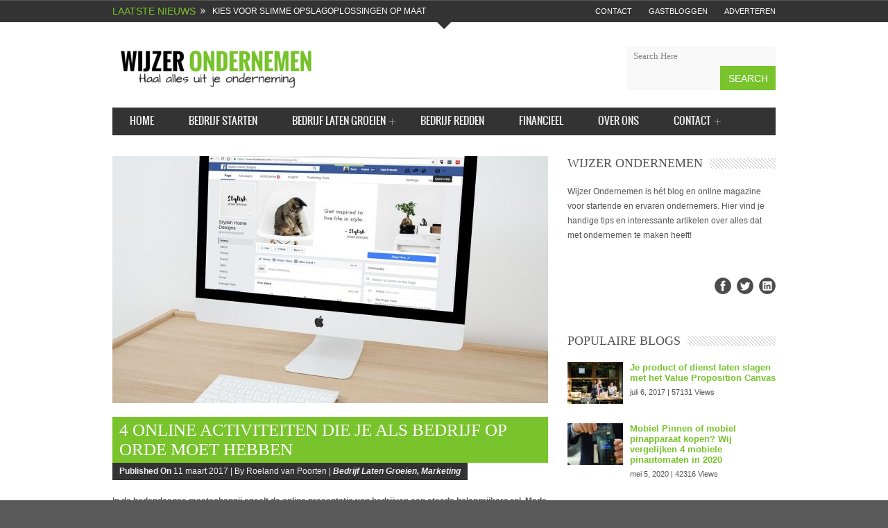

--- FILE ---
content_type: text/html; charset=UTF-8
request_url: https://wijzerondernemen.nl/bedrijf-laten-groeien-1/4-online-activiteiten-die-je-als-bedrijf-op-orde-moet-hebben/
body_size: 17100
content:
<!DOCTYPE html>
<!--[if lt IE 7]> <html class="no-js ie6 oldie" lang="en"> <![endif]-->
<!--[if IE 7]>    <html class="no-js ie7 oldie" lang="en"> <![endif]-->
<!--[if IE 8]>    <html class="no-js ie8 oldie" lang="en"> <![endif]-->
<!--[if gt IE 8]><!--> <html class="no-js" lang="nl"> <!--<![endif]-->
<html lang="nl">
<head>
<!-- Google Tag Manager -->
<script>(function(w,d,s,l,i){w[l]=w[l]||[];w[l].push({'gtm.start':
new Date().getTime(),event:'gtm.js'});var f=d.getElementsByTagName(s)[0],
j=d.createElement(s),dl=l!='dataLayer'?'&l='+l:'';j.async=true;j.src=
'https://www.googletagmanager.com/gtm.js?id='+i+dl;f.parentNode.insertBefore(j,f);
})(window,document,'script','dataLayer','GTM-WTSZGDN');</script>
<!-- End Google Tag Manager -->
	<meta charset="utf-8" />
	
				<link rel="shortcut icon" href="https://wijzerondernemen.nl/wp-content/uploads/2015/09/favicon.png" />
		<meta name="description" content="">
	<meta name="author" content="">
	
	<!-- Mobile Specific Metas -->
	<meta name="viewport" content="width=device-width, initial-scale=1, maximum-scale=1" /> 

	<meta name="ee70a786657b86f" content="6ed6de6cc107ba430cee578995b5633d" />
	<script type="application/x-javascript">
		addEventListener("load", function() { setTimeout(hideURLbar, 0); }, false);
		function hideURLbar(){
			window.scrollTo(0,1);
		}
	</script>
			
	<!-- This site is optimized with the Yoast SEO plugin v14.5 - https://yoast.com/wordpress/plugins/seo/ -->
	<title>4 online activiteiten die je als bedrijf op orde moet hebben - Ondernemers Blog – Tips en adviezen voor ondernemers!</title>
	<meta name="robots" content="index, follow" />
	<meta name="googlebot" content="index, follow, max-snippet:-1, max-image-preview:large, max-video-preview:-1" />
	<meta name="bingbot" content="index, follow, max-snippet:-1, max-image-preview:large, max-video-preview:-1" />
	<link rel="canonical" href="https://wijzerondernemen.nl/bedrijf-laten-groeien-1/4-online-activiteiten-die-je-als-bedrijf-op-orde-moet-hebben/" />
	<script type="application/ld+json" class="yoast-schema-graph">{"@context":"https://schema.org","@graph":[{"@type":"WebSite","@id":"https://wijzerondernemen.nl/#website","url":"https://wijzerondernemen.nl/","name":"Ondernemers Blog \u2013 Tips en adviezen voor ondernemers!","description":"Ondernemers Blog boordevol inspiratie, tips en idee\u00ebn voor startende ondernemers o.a. gericht op \u2705 Eigen bedrijf starten \u2705 Bedrijf laten groeien \u2705 Financieel","potentialAction":[{"@type":"SearchAction","target":"https://wijzerondernemen.nl/?s={search_term_string}","query-input":"required name=search_term_string"}],"inLanguage":"nl"},{"@type":"ImageObject","@id":"https://wijzerondernemen.nl/bedrijf-laten-groeien-1/4-online-activiteiten-die-je-als-bedrijf-op-orde-moet-hebben/#primaryimage","inLanguage":"nl","url":"https://wijzerondernemen.nl/wp-content/uploads/2017/03/website.jpg","width":1280,"height":1024,"caption":"je website en andere online marketing"},{"@type":"WebPage","@id":"https://wijzerondernemen.nl/bedrijf-laten-groeien-1/4-online-activiteiten-die-je-als-bedrijf-op-orde-moet-hebben/#webpage","url":"https://wijzerondernemen.nl/bedrijf-laten-groeien-1/4-online-activiteiten-die-je-als-bedrijf-op-orde-moet-hebben/","name":"4 online activiteiten die je als bedrijf op orde moet hebben - Ondernemers Blog \u2013 Tips en adviezen voor ondernemers!","isPartOf":{"@id":"https://wijzerondernemen.nl/#website"},"primaryImageOfPage":{"@id":"https://wijzerondernemen.nl/bedrijf-laten-groeien-1/4-online-activiteiten-die-je-als-bedrijf-op-orde-moet-hebben/#primaryimage"},"datePublished":"2017-03-11T10:24:04+00:00","dateModified":"2017-05-17T12:35:22+00:00","author":{"@id":"https://wijzerondernemen.nl/#/schema/person/5a67c5108036aed361fd59e182cc07a3"},"inLanguage":"nl","potentialAction":[{"@type":"ReadAction","target":["https://wijzerondernemen.nl/bedrijf-laten-groeien-1/4-online-activiteiten-die-je-als-bedrijf-op-orde-moet-hebben/"]}]},{"@type":["Person"],"@id":"https://wijzerondernemen.nl/#/schema/person/5a67c5108036aed361fd59e182cc07a3","name":"Roeland van Poorten","image":{"@type":"ImageObject","@id":"https://wijzerondernemen.nl/#personlogo","inLanguage":"nl","url":"https://secure.gravatar.com/avatar/80d7becb0d4b383787e96a329d0c7b1c?s=96&d=mm&r=g","caption":"Roeland van Poorten"}}]}</script>
	<!-- / Yoast SEO plugin. -->


<!-- Grow Social by Mediavine v.1.18.1 https://marketplace.mediavine.com/grow-social-pro/ -->
<meta property="og:locale" content="nl_NL"/>
<meta property="og:type" content="article" />
<meta property="og:title" content="4 online activiteiten die je als bedrijf op orde moet hebben" />
<meta property="og:description" content="In de hedendaagse maatschappij speelt de online presentatie van bedrijven een steeds belangrijkere rol. Mede door het enorme aantal gebruikers van internet maar tegelijkertijd ook door de mogelijkheden die internet biedt, bijvoorbeeld op het gebied" />
<meta property="og:url"	content="https://wijzerondernemen.nl/bedrijf-laten-groeien-1/4-online-activiteiten-die-je-als-bedrijf-op-orde-moet-hebben/" />
<meta property="og:site_name" content="Ondernemers Blog – Tips en adviezen voor ondernemers!" />
<meta property="og:updated_time" content="2017-05-17T13:35:22+00:00" />
<meta property="article:published_time" content="2017-03-11T11:24:04+00:00" />
<meta property="article:modified_time" content="2017-05-17T13:35:22+00:00" />
<meta property="og:image" content="https://wijzerondernemen.nl/wp-content/uploads/2017/03/website.jpg" />
<meta property="og:image:width" content="1280" />
<meta property="og:image:height" content="1024" />
<meta name="twitter:card" content="summary_large_image" />
<meta name="twitter:title" content="4 online activiteiten die je als bedrijf op orde moet hebben" />
<meta name="twitter:description" content="In de hedendaagse maatschappij speelt de online presentatie van bedrijven een steeds belangrijkere rol. Mede door het enorme aantal gebruikers van internet maar tegelijkertijd ook door de mogelijkheden die internet biedt, bijvoorbeeld op het gebied" />
<meta name="twitter:image" content="https://wijzerondernemen.nl/wp-content/uploads/2017/03/website.jpg" />
<!-- Grow Social by Mediavine v.1.18.1 https://marketplace.mediavine.com/grow-social-pro/ -->
<link rel='dns-prefetch' href='//s.w.org' />
<link rel="alternate" type="application/rss+xml" title="Ondernemers Blog – Tips en adviezen voor ondernemers! &raquo; Feed" href="https://wijzerondernemen.nl/feed/" />
<link rel="alternate" type="application/rss+xml" title="Ondernemers Blog – Tips en adviezen voor ondernemers! &raquo; Reactiesfeed" href="https://wijzerondernemen.nl/comments/feed/" />
<link rel="alternate" type="application/rss+xml" title="Ondernemers Blog – Tips en adviezen voor ondernemers! &raquo; 4 online activiteiten die je als bedrijf op orde moet hebben Reactiesfeed" href="https://wijzerondernemen.nl/bedrijf-laten-groeien-1/4-online-activiteiten-die-je-als-bedrijf-op-orde-moet-hebben/feed/" />
		<script type="text/javascript">
			window._wpemojiSettings = {"baseUrl":"https:\/\/s.w.org\/images\/core\/emoji\/12.0.0-1\/72x72\/","ext":".png","svgUrl":"https:\/\/s.w.org\/images\/core\/emoji\/12.0.0-1\/svg\/","svgExt":".svg","source":{"concatemoji":"https:\/\/wijzerondernemen.nl\/wp-includes\/js\/wp-emoji-release.min.js?ver=5.3.20"}};
			!function(e,a,t){var n,r,o,i=a.createElement("canvas"),p=i.getContext&&i.getContext("2d");function s(e,t){var a=String.fromCharCode;p.clearRect(0,0,i.width,i.height),p.fillText(a.apply(this,e),0,0);e=i.toDataURL();return p.clearRect(0,0,i.width,i.height),p.fillText(a.apply(this,t),0,0),e===i.toDataURL()}function c(e){var t=a.createElement("script");t.src=e,t.defer=t.type="text/javascript",a.getElementsByTagName("head")[0].appendChild(t)}for(o=Array("flag","emoji"),t.supports={everything:!0,everythingExceptFlag:!0},r=0;r<o.length;r++)t.supports[o[r]]=function(e){if(!p||!p.fillText)return!1;switch(p.textBaseline="top",p.font="600 32px Arial",e){case"flag":return s([127987,65039,8205,9895,65039],[127987,65039,8203,9895,65039])?!1:!s([55356,56826,55356,56819],[55356,56826,8203,55356,56819])&&!s([55356,57332,56128,56423,56128,56418,56128,56421,56128,56430,56128,56423,56128,56447],[55356,57332,8203,56128,56423,8203,56128,56418,8203,56128,56421,8203,56128,56430,8203,56128,56423,8203,56128,56447]);case"emoji":return!s([55357,56424,55356,57342,8205,55358,56605,8205,55357,56424,55356,57340],[55357,56424,55356,57342,8203,55358,56605,8203,55357,56424,55356,57340])}return!1}(o[r]),t.supports.everything=t.supports.everything&&t.supports[o[r]],"flag"!==o[r]&&(t.supports.everythingExceptFlag=t.supports.everythingExceptFlag&&t.supports[o[r]]);t.supports.everythingExceptFlag=t.supports.everythingExceptFlag&&!t.supports.flag,t.DOMReady=!1,t.readyCallback=function(){t.DOMReady=!0},t.supports.everything||(n=function(){t.readyCallback()},a.addEventListener?(a.addEventListener("DOMContentLoaded",n,!1),e.addEventListener("load",n,!1)):(e.attachEvent("onload",n),a.attachEvent("onreadystatechange",function(){"complete"===a.readyState&&t.readyCallback()})),(n=t.source||{}).concatemoji?c(n.concatemoji):n.wpemoji&&n.twemoji&&(c(n.twemoji),c(n.wpemoji)))}(window,document,window._wpemojiSettings);
		</script>
		<style type="text/css">
img.wp-smiley,
img.emoji {
	display: inline !important;
	border: none !important;
	box-shadow: none !important;
	height: 1em !important;
	width: 1em !important;
	margin: 0 .07em !important;
	vertical-align: -0.1em !important;
	background: none !important;
	padding: 0 !important;
}
</style>
	<link rel='stylesheet' id='reset-css'  href='https://wijzerondernemen.nl/wp-content/themes/Unicorn/css/reset.css?ver=5.3.20' type='text/css' media='all' />
<link rel='stylesheet' id='text-css'  href='https://wijzerondernemen.nl/wp-content/themes/Unicorn/css/text.css?ver=5.3.20' type='text/css' media='all' />
<link rel='stylesheet' id='style-css'  href='https://wijzerondernemen.nl/wp-content/themes/Unicorn/style.css?ver=5.3.20' type='text/css' media='all' />
<link rel='stylesheet' id='superfishbase-css'  href='https://wijzerondernemen.nl/wp-content/themes/Unicorn/css/superfish.css?ver=5.3.20' type='text/css' media='all' />
<link rel='stylesheet' id='flexslider-css'  href='https://wijzerondernemen.nl/wp-content/themes/Unicorn/css/flexslider.css?ver=5.3.20' type='text/css' media='all' />
<link rel='stylesheet' id='royalslider-css'  href='https://wijzerondernemen.nl/wp-content/themes/Unicorn/css/royalslider.css?ver=5.3.20' type='text/css' media='all' />
<link rel='stylesheet' id='rs_default-css'  href='https://wijzerondernemen.nl/wp-content/themes/Unicorn/css/rs-default.css?ver=5.3.20' type='text/css' media='all' />
<link rel='stylesheet' id='ticker-css'  href='https://wijzerondernemen.nl/wp-content/themes/Unicorn/css/ticker.css?ver=5.3.20' type='text/css' media='all' />
<link rel='stylesheet' id='prettyPhoto-css'  href='https://wijzerondernemen.nl/wp-content/themes/Unicorn/css/prettyPhoto.css?ver=5.3.20' type='text/css' media='all' />
<link rel='stylesheet' id='oswald-css'  href='https://wijzerondernemen.nl/wp-content/themes/Unicorn/css/oswald/stylesheet.css?ver=5.3.20' type='text/css' media='all' />
<link rel='stylesheet' id='responsive-css'  href='https://wijzerondernemen.nl/wp-content/themes/Unicorn/css/responsive.css?ver=5.3.20' type='text/css' media='all' />
<link rel='stylesheet' id='wp-block-library-css'  href='https://wijzerondernemen.nl/wp-includes/css/dist/block-library/style.min.css?ver=5.3.20' type='text/css' media='all' />
<link rel='stylesheet' id='yasrcss-css'  href='https://wijzerondernemen.nl/wp-content/plugins/yet-another-stars-rating/includes/css/yasr.css?ver=2.5.6' type='text/css' media='all' />
<style id='yasrcss-inline-css' type='text/css'>

        .yasr-star-rating {
            background-image: url("https://wijzerondernemen.nl/wp-content/plugins/yet-another-stars-rating/includes/img/star_2.svg");
        }
        .yasr-star-rating .yasr-star-value {
            background: url("https://wijzerondernemen.nl/wp-content/plugins/yet-another-stars-rating/includes/img/star_3.svg") ;
        }
    
</style>
<link rel='stylesheet' id='dashicons-css'  href='https://wijzerondernemen.nl/wp-includes/css/dashicons.min.css?ver=5.3.20' type='text/css' media='all' />
<link rel='stylesheet' id='yasrcsslightscheme-css'  href='https://wijzerondernemen.nl/wp-content/plugins/yet-another-stars-rating/includes/css/yasr-table-light.css?ver=2.5.6' type='text/css' media='all' />
<link rel='stylesheet' id='dpsp-frontend-style-pro-css'  href='https://wijzerondernemen.nl/wp-content/plugins/social-pug/assets/dist/style-frontend-pro.1.18.1.css?ver=1.18.1' type='text/css' media='all' />
<link rel='stylesheet' id='login_css-css'  href='https://wijzerondernemen.nl/wp-content/themes/Unicorn/functions/plugins/ninety-login/css/login.css?ver=5.3.20' type='text/css' media='all' />
<script type='text/javascript' src='https://wijzerondernemen.nl/wp-includes/js/jquery/jquery.js?ver=1.12.4-wp'></script>
<script type='text/javascript' src='https://wijzerondernemen.nl/wp-includes/js/jquery/jquery-migrate.min.js?ver=1.4.1'></script>
<script type='text/javascript' src='https://wijzerondernemen.nl/wp-content/themes/Unicorn/js/hoverIntent.js?ver=5.3.20'></script>
<script type='text/javascript' src='https://wijzerondernemen.nl/wp-content/themes/Unicorn/js/superfish.js?ver=5.3.20'></script>
<script type='text/javascript' src='https://wijzerondernemen.nl/wp-content/themes/Unicorn/js/supersubs.js?ver=5.3.20'></script>
<script type='text/javascript' src='https://wijzerondernemen.nl/wp-content/themes/Unicorn/js/jquery-ui.js?ver=1'></script>
<script type='text/javascript' src='https://wijzerondernemen.nl/wp-content/themes/Unicorn/js/jquery.royalslider.min.js?ver=1'></script>
<script type='text/javascript' src='https://wijzerondernemen.nl/wp-content/themes/Unicorn/js/jquery.flexslider-min.js?ver=1'></script>
<script type='text/javascript' src='https://wijzerondernemen.nl/wp-content/themes/Unicorn/js/newsticker.jquery.min.js?ver=1'></script>
<script type='text/javascript' src='https://wijzerondernemen.nl/wp-content/themes/Unicorn/js/jquery.backstretch.min.js?ver=1'></script>
<script type='text/javascript' src='https://wijzerondernemen.nl/wp-content/themes/Unicorn/js/jquery.prettyPhoto.js?ver=1'></script>
<script type='text/javascript' src='https://wijzerondernemen.nl/wp-content/themes/Unicorn/js/scrolltopcontrol.js?ver=1'></script>
<script type='text/javascript' src='https://wijzerondernemen.nl/wp-content/themes/Unicorn/js/custom.js?ver=1'></script>
<link rel='https://api.w.org/' href='https://wijzerondernemen.nl/wp-json/' />
<link rel="EditURI" type="application/rsd+xml" title="RSD" href="https://wijzerondernemen.nl/xmlrpc.php?rsd" />
<meta name="generator" content="WordPress 5.3.20" />
<link rel='shortlink' href='https://wijzerondernemen.nl/?p=499' />
<link rel="alternate" type="application/json+oembed" href="https://wijzerondernemen.nl/wp-json/oembed/1.0/embed?url=https%3A%2F%2Fwijzerondernemen.nl%2Fbedrijf-laten-groeien-1%2F4-online-activiteiten-die-je-als-bedrijf-op-orde-moet-hebben%2F" />
<link rel="alternate" type="text/xml+oembed" href="https://wijzerondernemen.nl/wp-json/oembed/1.0/embed?url=https%3A%2F%2Fwijzerondernemen.nl%2Fbedrijf-laten-groeien-1%2F4-online-activiteiten-die-je-als-bedrijf-op-orde-moet-hebben%2F&#038;format=xml" />
<style type="text/css" data-source="Grow Social by Mediavine"></style>	<!--CSS Options-->
	<style type="text/css" media="screen">
		 a:hover,.sf-menu li.current-menu-item a, .sf-menu li a:hover,
		.widget_calendar table#wp-calendar>tbody>tr>td>a,
		.widget_calendar tfoot>tr>td#prev a,.widget_calendar tfoot>tr>td#next a,
		.comment-post-title, .footer-widget a:hover, .credits a:hover ,
		.footer-widget.widget_calendar tfoot>tr>td#prev a,.widget_calendar tfoot>tr>td#next a,
		.half-meta .half-meta-time .day,.half-meta .half-meta-time .year,.half-meta .half-meta-time .month, .caption-time .day, .flex-caption h3 a:hover, form.nd_form p a:hover.forgotten, span.reedwan-following-info:hover, .newsticker_title, .newsticker a:hover
		{
			color:#79c42d;
		}
		
		.sf-menu li a:hover, .sf-menu li.current-menu-item a{
			border-bottom-color:#79c42d;
		}
		::-moz-selection {background:#79c42d;}
		::selection {background:#79c42d;}
		
		.sf-menu .sub-menu, .widget_calendar thead>tr>th, .tagcloud ul li a:hover, .big-title h3,
		.readmore, .block-small .small-desc .desc-title a:hover,.reply a,.topNav li > ul,
		.block-small-noimage .desc-title a:hover, .list_carousel .big-title h3 a,
		.pager a.selected, .single-tags a:hover, .related-post-title a:hover, 
		.description-author span a:hover, .author-social, .single-nav a, #comments .navigation a:hover,
		p.form-submit input#submit, .pagination span, .pagination a:hover,
		.single-content ul.tabs li:hover, .single-content ul.tabs li.active,h5.toggle,
		.footer-widget .tagcloud a:hover, a.reedwan-social-media-icon span.reedwan-Feedburner,
		a.reedwan-social-media-icon span.reedwan-Facebook,
		a.reedwan-social-media-icon span.reedwan-Twitter,
		a.reedwan-social-media-icon span.reedwan-Dribbble,
		a.reedwan-social-media-icon span.reedwan-Forrst,
		a.reedwan-social-media-icon span.reedwan-Vimeo ,
		a.reedwan-social-media-icon span.reedwan-Youtube,
		a.reedwan-social-media-icon span.reedwan-Digg, .rsDefault .rsThumb.rsNavSelected,
		.flex-direction-nav li .flex-prev:hover,
		.flex-direction-nav li .flex-next:hover,.flex-control-nav li a.flex-active ,.half-meta .half-meta-author, .half-meta .half-meta-comment, .half-meta .half-meta-review, ul.nd_tabs li.active, .nd_logged_in ul.links li a, form.nd_form input.button, span.criteria-top, .single-title h1, .blog-title h1,.footer-nav,.footer-nav-wrap, .content-score, #searchbutton, #contactf button[type="submit"]
		
		{
			background-color:#79c42d;
		}
		.top-wrap, .ticker, .top,.ticker-content,.ticker-swipe,.ticker-swipe span{}
		
		.single-content blockquote, li.comment > div {
			border-left-color:#79c42d;
		}
		
		.header-logo{padding-top:25px;}
		.header-adds{padding-top:25px;}
		.header-logo{padding-bottom:25px;}
		.header-adds{padding-bottom:25px;}
		
		.newsticker_wrapper, .newsticker_title, .newsticker a, .topNav a{
			font-family:Arial;
		}
		
		body,.block-small .small-desc .desc-title,.block-small-noimage .desc-title ,
		.related-post-title,#respond textarea{
		font-family:Arial;
		}
		
		 h1, h2, h3, h4, h5, h6,
		.widget_calendar table#wp-calendar caption, span.reedwan-following-info .number,
		p.form-submit input#submit,#contactf button[type="submit"],
		.single-content ul.tabs li a { 
		font-family:Trebuchet MS;
		}
		.sf-menu li a { 
		font-family:OswaldBook;
		}
		.bottomNav a { 
		font-family:OswaldBook;
		}
				
					.arrow-wrap{ display:none; }
			.navigation-wrap { background:#fff; }
			.navigation { background:#fff; }
			.main-nav-wrapper { background:#333; }
			.sf-menu li a { margin:0 25px; }
			.arrow-top {display:block;}
			.arrow-top { background:#ffffff; overflow:hidden; }
			.arrow-down.black{
				border-top: 10px solid #333;
				margin-bottom:0;
			}
			@media only screen and (min-width: 768px) and (max-width: 959px) {
				.sf-menu li a {
					font-size:14px;
					margin: 0 15px;
				}
				.sub-menu li a {
					margin-right:0;
				}
			}
						
	</style>
	<!--Jquery Options-->
	<script type="text/javascript">
	jQuery(window).load(function() {
	// Background
												// News Ticker
	jQuery('#newsticker1').newsticker({
		'style' : 'fade',
		'showControls' : false,
		'tickerTitle' : 'Laatste nieuws', 
		'autoStart' : true, 
		'fadeOutSpeed' : 'slow',
		'fadeInSpeed' : 'slow', 
		'transitionSpeed' : '5000', 
		'pauseOnHover' : true 
	});
	
	// Flex Slider
	jQuery('.flexslider').flexslider({
				animation: 'fade', 
				slideDirection: 'horizontal',
				slideshow: true,
				slideshowSpeed: 7000,  
				animationDuration: 600,   
				directionNav: true,             
				controlNav: false              
			  });
		
	
	});
	
		</script><link rel="icon" href="https://wijzerondernemen.nl/wp-content/uploads/2020/01/cropped-Favicon_W_O-e1579095045350-3-32x32.png" sizes="32x32" />
<link rel="icon" href="https://wijzerondernemen.nl/wp-content/uploads/2020/01/cropped-Favicon_W_O-e1579095045350-3-192x192.png" sizes="192x192" />
<link rel="apple-touch-icon-precomposed" href="https://wijzerondernemen.nl/wp-content/uploads/2020/01/cropped-Favicon_W_O-e1579095045350-3-180x180.png" />
<meta name="msapplication-TileImage" content="https://wijzerondernemen.nl/wp-content/uploads/2020/01/cropped-Favicon_W_O-e1579095045350-3-270x270.png" />
		<style type="text/css" id="wp-custom-css">
			a {

 color: #78c32d

}		</style>
			<!--[if IE 8]><link rel="stylesheet" type="text/css" media="all" href="https://wijzerondernemen.nl/wp-content/themes/Unicorn/css/ie8.css" /><![endif]-->
	
	<!--[if IE 7]><link rel="stylesheet" type="text/css" media="all" href="https://wijzerondernemen.nl/wp-content/themes/Unicorn/css/ie7.css" /><![endif]-->
</head>

<body class="post-template-default single single-post postid-499 single-format-standard">
<!-- Google Tag Manager (noscript) -->
<noscript><iframe src="https://www.googletagmanager.com/ns.html?id=GTM-WTSZGDN"
height="0" width="0" style="display:none;visibility:hidden"></iframe></noscript>
<!-- End Google Tag Manager (noscript) -->
	<div id="fb-root"></div>
	<script>(function(d, s, id) {var js, fjs = d.getElementsByTagName(s)[0];  if (d.getElementById(id)) return;  js = d.createElement(s); js.id = id;  js.src = "//connect.facebook.net/en_US/all.js#xfbml=1";  fjs.parentNode.insertBefore(js, fjs); }(document, 'script', 'facebook-jssdk'));</script>
	
<div class="top-wrap">	<div class="top row">
		
				<div class="grid_6">
			
				
	   					 <ul id="newsticker1" class="newsticker">
						 		    					<li>
								<a href='https://wijzerondernemen.nl/overig/kies-voor-slimme-opslagoplossingen-op-maat/' title='Kies voor slimme opslagoplossingen op maat'>Kies voor slimme opslagoplossingen op maat</a>
							</li>
								    					<li>
								<a href='https://wijzerondernemen.nl/overig/groot-denken-klein-geven-hoe-slimme-details-je-merk-versterken/' title='Groot denken, klein geven: hoe slimme details je merk versterken'>Groot denken, klein geven: hoe slimme details je merk versterken</a>
							</li>
								    					<li>
								<a href='https://wijzerondernemen.nl/bedrijf-laten-groeien-1/belangrijke-verzekeringen-die-iedere-ondernemer-zou-moeten-kennen/' title='Belangrijke verzekeringen die iedere ondernemer zou moeten kennen'>Belangrijke verzekeringen die iedere ondernemer zou moeten kennen</a>
							</li>
								    					<li>
								<a href='https://wijzerondernemen.nl/overig/minder-afval-meer-impact-duurzame-keuzes-voor-jouw-bedrijf/' title='Minder afval, meer impact: duurzame keuzes voor jouw bedrijf'>Minder afval, meer impact: duurzame keuzes voor jouw bedrijf</a>
							</li>
								    					<li>
								<a href='https://wijzerondernemen.nl/overig/ontdek-de-ict-partner-voor-mkb-in-barneveld/' title='Ontdek de ICT-partner voor mkb in Barneveld'>Ontdek de ICT-partner voor mkb in Barneveld</a>
							</li>
								    					<li>
								<a href='https://wijzerondernemen.nl/overig/het-belang-van-onderhoud-en-inspectie-van-hijsmiddelen/' title='Het belang van onderhoud en inspectie van hijsmiddelen'>Het belang van onderhoud en inspectie van hijsmiddelen</a>
							</li>
								    					<li>
								<a href='https://wijzerondernemen.nl/overig/hoe-werkt-een-energieopslagsysteem-voor-bedrijven/' title='Hoe werkt een energieopslagsysteem voor bedrijven?'>Hoe werkt een energieopslagsysteem voor bedrijven?</a>
							</li>
								    					<li>
								<a href='https://wijzerondernemen.nl/overig/wordpress-hulp-nodig-zo-krijg-je-snel-ondersteuning-bij-je-website/' title='WordPress hulp nodig? Zo krijg je snel ondersteuning bij je website'>WordPress hulp nodig? Zo krijg je snel ondersteuning bij je website</a>
							</li>
								    					<li>
								<a href='https://wijzerondernemen.nl/bedrijf-laten-groeien-1/bedrijfspand/besparen-op-je-bedrijfskosten-begin-bij-het-energieverbruik-op-kantoor/' title='Besparen op je bedrijfskosten? Begin bij het energieverbruik op kantoor'>Besparen op je bedrijfskosten? Begin bij het energieverbruik op kantoor</a>
							</li>
								    					<li>
								<a href='https://wijzerondernemen.nl/overig/veilig-vloeistoffen-vervoeren-zo-doe-je-dat/' title='Veilig vloeistoffen vervoeren: zo doe je dat'>Veilig vloeistoffen vervoeren: zo doe je dat</a>
							</li>
								  				  	</ul>

		</div>
				
				<div class="grid_6 top-nav-wrapper">
				<ul id="menu-topmenu" class="topNav"><li id="menu-item-22" class="menu-item menu-item-type-post_type menu-item-object-page menu-item-22"><a href="https://wijzerondernemen.nl/adverteren/">Adverteren</a></li>
<li id="menu-item-23" class="menu-item menu-item-type-post_type menu-item-object-page menu-item-23"><a href="https://wijzerondernemen.nl/gastbloggen/">Gastbloggen</a></li>
<li id="menu-item-24" class="menu-item menu-item-type-post_type menu-item-object-page menu-item-24"><a href="https://wijzerondernemen.nl/contact/">Contact</a></li>
</ul>		</div>
		<div class="grid_12 mobile-nav-wrapper">
			<div class="menu-topmenu-container"><select id="menu-topmenu-1" class="menu dropdown-menu"><option value="" class="blank">Select a Page</option><option class="menu-item menu-item-type-post_type menu-item-object-page menu-item-22 menu-item-depth-0" value="https://wijzerondernemen.nl/adverteren/">Adverteren</option>
<option class="menu-item menu-item-type-post_type menu-item-object-page menu-item-23 menu-item-depth-0" value="https://wijzerondernemen.nl/gastbloggen/">Gastbloggen</option>
<option class="menu-item menu-item-type-post_type menu-item-object-page menu-item-24 menu-item-depth-0" value="https://wijzerondernemen.nl/contact/">Contact</option>
</select></div>	
		</div>
			</div>
</div>	<div class="arrow-top"><div class="arrow-down black"></div></div>

<!-- Header -->
<div class="header-wrap">	<div class="header row">
		<!-- Header Logo-->
		<div class="header-logo">
						<a href='https://wijzerondernemen.nl'><img src="https://wijzerondernemen.nl/wp-content/uploads/2015/09/WIJZER-ONDERNEMEN-logo.png" alt="Ondernemers Blog – Tips en adviezen voor ondernemers!" /></a>
		</div>
					<!-- Begin Header Adds -->
			<div class="header-adds">
				<div id="reedwan_search_widget-3" class="widget header-banner reedwan_search_widget">		<div class="search-sidebar">
		<form method="get" id="search" action="https://wijzerondernemen.nl/">
			<div><input type="text" name="s" id="s" value="search here" onfocus='if (this.value == "search here") { this.value = ""; }' onblur='if (this.value == "") { this.value = "search here"; }' /></div>
			<div><button type="submit" id="searchbutton">Search</button></div>
		</form>
		</div>
		</div>			</div>
			</div>
</div>
<div class="arrow-wrap"><div class="arrow row"><div class="arrow-down"></div></div>
</div>
<!-- Navigation -->
<div class="navigation-wrap">	<div class="navigation row">
		<!-- Main Navigation -->
		<div class="grid_12 main-nav-wrapper">
			<ul id="menu-hoofdmenu" class="sf-menu"><li id="menu-item-880" class="menu-item menu-item-type-custom menu-item-object-custom menu-item-880"><a href="http://www.wijzerondernemen.nl">Home</a></li>
<li id="menu-item-586" class="menu-item menu-item-type-taxonomy menu-item-object-category menu-item-586"><a href="https://wijzerondernemen.nl/category/bedrijf-starten/">Bedrijf Starten</a></li>
<li id="menu-item-585" class="menu-item menu-item-type-taxonomy menu-item-object-category current-post-ancestor current-menu-parent current-post-parent menu-item-has-children menu-item-585"><a href="https://wijzerondernemen.nl/category/bedrijf-laten-groeien-1/">Bedrijf Laten Groeien</a>
<ul class="sub-menu">
	<li id="menu-item-589" class="menu-item menu-item-type-taxonomy menu-item-object-category current-post-ancestor current-menu-parent current-post-parent menu-item-589"><a href="https://wijzerondernemen.nl/category/bedrijf-laten-groeien-1/marketing/">Marketing</a></li>
	<li id="menu-item-590" class="menu-item menu-item-type-taxonomy menu-item-object-category menu-item-590"><a href="https://wijzerondernemen.nl/category/bedrijf-laten-groeien-1/personeel/">Personeel</a></li>
	<li id="menu-item-588" class="menu-item menu-item-type-taxonomy menu-item-object-category menu-item-588"><a href="https://wijzerondernemen.nl/category/bedrijf-laten-groeien-1/bedrijfspand/">Bedrijfspand</a></li>
</ul>
</li>
<li id="menu-item-587" class="menu-item menu-item-type-taxonomy menu-item-object-category menu-item-587"><a href="https://wijzerondernemen.nl/category/overig/bedrijf-redden/">Bedrijf Redden</a></li>
<li id="menu-item-591" class="menu-item menu-item-type-taxonomy menu-item-object-category menu-item-591"><a href="https://wijzerondernemen.nl/category/overig/financieel/">Financieel</a></li>
<li id="menu-item-17" class="menu-item menu-item-type-post_type menu-item-object-page menu-item-17"><a href="https://wijzerondernemen.nl/over-deze-blog/">Over ons</a></li>
<li id="menu-item-16" class="menu-item menu-item-type-post_type menu-item-object-page menu-item-has-children menu-item-16"><a href="https://wijzerondernemen.nl/contact/">Contact</a>
<ul class="sub-menu">
	<li id="menu-item-878" class="menu-item menu-item-type-post_type menu-item-object-page menu-item-878"><a href="https://wijzerondernemen.nl/adverteren/">Adverteren</a></li>
	<li id="menu-item-879" class="menu-item menu-item-type-post_type menu-item-object-page menu-item-879"><a href="https://wijzerondernemen.nl/gastbloggen/">Gastbloggen</a></li>
</ul>
</li>
</ul>		</div>	
		<div class="grid_12 mobile-nav-wrapper">
			<div class="menu-hoofdmenu-container"><select id="menu-hoofdmenu-1" class="menu dropdown-menu"><option value="" class="blank">Select a Page</option><option class="menu-item menu-item-type-custom menu-item-object-custom menu-item-880 menu-item-depth-0" value="http://www.wijzerondernemen.nl">Home</option>
<option class="menu-item menu-item-type-taxonomy menu-item-object-category menu-item-586 menu-item-depth-0" value="https://wijzerondernemen.nl/category/bedrijf-starten/">Bedrijf Starten</option>
<option class="menu-item menu-item-type-taxonomy menu-item-object-category current-post-ancestor current-menu-parent current-post-parent menu-item-has-children menu-item-585 menu-item-depth-0" value="https://wijzerondernemen.nl/category/bedrijf-laten-groeien-1/">Bedrijf Laten Groeien</option>	<option class="menu-item menu-item-type-taxonomy menu-item-object-category current-post-ancestor current-menu-parent current-post-parent menu-item-589 menu-item-depth-1" value="https://wijzerondernemen.nl/category/bedrijf-laten-groeien-1/marketing/">- Marketing</option>
	<option class="menu-item menu-item-type-taxonomy menu-item-object-category menu-item-590 menu-item-depth-1" value="https://wijzerondernemen.nl/category/bedrijf-laten-groeien-1/personeel/">- Personeel</option>
	<option class="menu-item menu-item-type-taxonomy menu-item-object-category menu-item-588 menu-item-depth-1" value="https://wijzerondernemen.nl/category/bedrijf-laten-groeien-1/bedrijfspand/">- Bedrijfspand</option>

<option class="menu-item menu-item-type-taxonomy menu-item-object-category menu-item-587 menu-item-depth-0" value="https://wijzerondernemen.nl/category/overig/bedrijf-redden/">Bedrijf Redden</option>
<option class="menu-item menu-item-type-taxonomy menu-item-object-category menu-item-591 menu-item-depth-0" value="https://wijzerondernemen.nl/category/overig/financieel/">Financieel</option>
<option class="menu-item menu-item-type-post_type menu-item-object-page menu-item-17 menu-item-depth-0" value="https://wijzerondernemen.nl/over-deze-blog/">Over ons</option>
<option class="menu-item menu-item-type-post_type menu-item-object-page menu-item-has-children menu-item-16 menu-item-depth-0" value="https://wijzerondernemen.nl/contact/">Contact</option>	<option class="menu-item menu-item-type-post_type menu-item-object-page menu-item-878 menu-item-depth-1" value="https://wijzerondernemen.nl/adverteren/">- Adverteren</option>
	<option class="menu-item menu-item-type-post_type menu-item-object-page menu-item-879 menu-item-depth-1" value="https://wijzerondernemen.nl/gastbloggen/">- Gastbloggen</option>

</select></div>	
		</div>
	</div>
</div>

<!-- Content -->
<div class="content-wrap"><div class="content row">

		
		
			
	
	
	
			
			
			
			
			
			
				
				
	
		
					<div class="grid_8 single-post">															 										<!-- Featured Image -->				<div class="featured-image-post">					<a class="standard-format-icon" href="https://wijzerondernemen.nl/wp-content/uploads/2017/03/website.jpg" rel="prettyPhoto">					<img width="628" height="356" src="https://wijzerondernemen.nl/wp-content/uploads/2017/03/website-628x356.jpg" class="overlay wp-post-image" alt="je website en andere online marketing" srcset="https://wijzerondernemen.nl/wp-content/uploads/2017/03/website-628x356.jpg 628w, https://wijzerondernemen.nl/wp-content/uploads/2017/03/website-430x244.jpg 430w" sizes="(max-width: 628px) 100vw, 628px" />					</a>				</div>															<!-- Single Title -->		<div class="single-title">			<h1>4 online activiteiten die je als bedrijf op orde moet hebben</h1>						<div class="clear"></div>			<div class="single-info">				<span class="single-date"><strong>Published On </strong>11 maart 2017 | </span>					<span class="single-author">By Roeland van Poorten | </span> 					<span class="single-category"><strong><em><a href="https://wijzerondernemen.nl/category/bedrijf-laten-groeien-1/" rel="category tag">Bedrijf Laten Groeien</a>, <a href="https://wijzerondernemen.nl/category/bedrijf-laten-groeien-1/marketing/" rel="category tag">Marketing</a></em></strong></span>				</div>				</div>		<div class="clear"></div>						<!-- Single Content -->		<div class="single-content">										<p><strong>In de hedendaagse maatschappij speelt de online presentatie van bedrijven een steeds belangrijkere rol. Mede door het enorme aantal gebruikers van internet maar tegelijkertijd ook door de mogelijkheden die internet biedt, bijvoorbeeld op het gebied van prestatiemeting. Of je het nu wilt of niet, je kunt als bedrijf maar beter rekening houden met deze factoren en ze zo goed mogelijk in jouw voordeel gebruiken! Om je een eind op weg te helpen geven wij daarom de volgende vier4 tips met betrekking tot het optimaliseren van jouw online activiteiten!</strong></p>
<h2>1. Een goede website</h2>
<p>Een <strong><a href="https://elephantcs.nl/dit-doen-wij/websites">goede website</a></strong> maken is essentieel voor ieder bedrijf. (Potentiële) klanten zullen namelijk snel geneigd zijn om een bezoekje te brengen aan jouw digitale adres. Een goede website zorgt ervoor dat zij een goede eerste indruk krijgen van jou en je bedrijf. Daarnaast zorgt een goede website voor juiste informatievoorziening door vragen te beantwoorden als: Wie zijn jullie als bedrijf? Wat bied je aan en hoe kunnen klanten met je in contact komen? Uiteraard kun je zelf een website in elkaar zetten maar in veel gevallen is het verstandiger om een professionele websitebouwer een website te laten ontwerpen. Eén die zowel qua uiterlijk als technisch naadloos aansluit op jouw wensen en behoeften.</p>
<h2>2. Social strategie</h2>
<p>Ook de invloed van <strong><a href="https://www.frankwatching.com/categorie/social-media/">social media</a></strong> vandaag de dag wordt steeds groter. Het aantal social media gebruikers blijft maar stijgen en daarom is het goed om te kijken op welke manier jouw bedrijf actief kan zijn op social media. Met social kun je het bedrijf eenvoudig tonen en laat je aan de buitenwereld zien dat je met de tijd meegaat. Bekijk natuurlijk wel welke kanalen voor jou relevant zijn. Liever één goed onderhouden kanaal, dan meerdere slecht onderhouden kanalen!</p>
<h2>3. Zorg voor samenhang</h2>
<p>Een ander belangrijk punt is om voor onderlinge samenhang te zorgen in je online activiteiten. Zorg er daarom voor dat je online overal dezelfde uitstraling hanteert, bijvoorbeeld met behulp van een kenmerkende huisstijl. Ook je online informatievoorziening moet je goed op elkaar afstemmen en gebruiken om bepaalde bedrijfsstrategieën te versterken. Door vervolgens andere onderdelen van je online strategieën te combineren, kun je enorm veel gegevens verkrijgen over jouw klanten en producten/</p>
<h2>4. Blijf actief</h2>
<p>(Bijna) niets is zo slecht voor je online imago als inactiviteit. Zorg er daarom voor dat jouw facebookpagina of website altijd up-to-date is. Dateert jouw laatste post van vorig jaar, of staat er verouderde informatie op je website, dan komt dit slordig en onprofessioneel over. Zorg daarom altijd dat iemand actief jullie online activiteiten beheert!</p>
<p>Een goede online strategie helpt jouw bedrijf om succesvol zaken te doen. Bekijk daarom goed <em>hoe</em> jouw bedrijf online scoort en verbeter jezelf waar nodig! Je zult snel zien wat voor effect dit kan hebben!</p>
<p class="dpsp-share-text ">Deel dit artikel op social media!</p><div id="dpsp-content-bottom" class="dpsp-content-wrapper dpsp-shape-circle dpsp-size-medium dpsp-has-spacing dpsp-has-buttons-count dpsp-show-on-mobile dpsp-button-style-1"><ul class="dpsp-networks-btns-wrapper dpsp-networks-btns-share dpsp-networks-btns-content dpsp-column-auto ">
			<li>
				<a rel="nofollow noopener" href="https://www.facebook.com/sharer/sharer.php?u=https%3A%2F%2Fwijzerondernemen.nl%2Fbedrijf-laten-groeien-1%2F4-online-activiteiten-die-je-als-bedrijf-op-orde-moet-hebben%2F&t=4%20online%20activiteiten%20die%20je%20als%20bedrijf%20op%20orde%20moet%20hebben" class="dpsp-network-btn dpsp-facebook dpsp-has-count dpsp-first dpsp-has-label" target="_blank" aria-label="Deel op Facebook" title="Deel op Facebook">
					<span class="dpsp-network-icon">
						<span class="dpsp-network-icon-inner"><svg version="1.1" xmlns="http://www.w3.org/2000/svg" width="18" height="32" viewBox="0 0 18 32"><path d="M17.12 0.224v4.704h-2.784q-1.536 0-2.080 0.64t-0.544 1.92v3.392h5.248l-0.704 5.28h-4.544v13.568h-5.472v-13.568h-4.544v-5.28h4.544v-3.904q0-3.328 1.856-5.152t4.96-1.824q2.624 0 4.064 0.224z"></path></svg></span>
					</span>
					<span class="dpsp-network-label">Facebook</span>
					<span class="dpsp-network-count">1</span>
				</a>
				
			</li>
			
			<li>
				<a rel="nofollow noopener" href="https://twitter.com/intent/tweet?text=4%20online%20activiteiten%20die%20je%20als%20bedrijf%20op%20orde%20moet%20hebben&url=https%3A%2F%2Fwijzerondernemen.nl%2Fbedrijf-laten-groeien-1%2F4-online-activiteiten-die-je-als-bedrijf-op-orde-moet-hebben%2F" class="dpsp-network-btn dpsp-twitter dpsp-has-label" target="_blank" aria-label="Deel op Twitter" title="Deel op Twitter">
					<span class="dpsp-network-icon">
						<span class="dpsp-network-icon-inner"><svg version="1.1" xmlns="http://www.w3.org/2000/svg" width="30" height="32" viewBox="0 0 30 32"><path d="M28.928 7.296q-1.184 1.728-2.88 2.976 0 0.256 0 0.736 0 2.336-0.672 4.64t-2.048 4.448-3.296 3.744-4.608 2.624-5.792 0.96q-4.832 0-8.832-2.592 0.608 0.064 1.376 0.064 4.032 0 7.168-2.464-1.888-0.032-3.36-1.152t-2.048-2.848q0.608 0.096 1.088 0.096 0.768 0 1.536-0.192-2.016-0.416-3.328-1.984t-1.312-3.68v-0.064q1.216 0.672 2.624 0.736-1.184-0.8-1.888-2.048t-0.704-2.752q0-1.568 0.8-2.912 2.176 2.656 5.248 4.256t6.656 1.76q-0.16-0.672-0.16-1.312 0-2.4 1.696-4.064t4.064-1.696q2.528 0 4.224 1.824 1.952-0.384 3.68-1.408-0.672 2.048-2.56 3.2 1.664-0.192 3.328-0.896z"></path></svg></span>
					</span>
					<span class="dpsp-network-label">Twitter</span>
					
				</a>
				
			</li>
			
			<li>
				<a rel="nofollow noopener" href="https://www.linkedin.com/shareArticle?url=https%3A%2F%2Fwijzerondernemen.nl%2Fbedrijf-laten-groeien-1%2F4-online-activiteiten-die-je-als-bedrijf-op-orde-moet-hebben%2F&title=4%20online%20activiteiten%20die%20je%20als%20bedrijf%20op%20orde%20moet%20hebben&summary=In%20de%20hedendaagse%20maatschappij%20speelt%20de%20online%20presentatie%20van%20bedrijven%20een%20steeds%20belangrijkere%20rol.%20Mede%20door%20het%20enorme%20aantal%20gebruikers%20van%20internet%20maar%20tegelijkertijd%20ook%20door%20de%20mogelijkheden%20die%20internet%20biedt%2C%20bijvoorbeeld%20op%20het%20gebied&mini=true" class="dpsp-network-btn dpsp-linkedin dpsp-last dpsp-has-label" target="_blank" aria-label="Deel op LinkedIn" title="Deel op LinkedIn">
					<span class="dpsp-network-icon">
						<span class="dpsp-network-icon-inner"><svg version="1.1" xmlns="http://www.w3.org/2000/svg" width="27" height="32" viewBox="0 0 27 32"><path d="M6.24 11.168v17.696h-5.888v-17.696h5.888zM6.624 5.696q0 1.312-0.928 2.176t-2.4 0.864h-0.032q-1.472 0-2.368-0.864t-0.896-2.176 0.928-2.176 2.4-0.864 2.368 0.864 0.928 2.176zM27.424 18.72v10.144h-5.856v-9.472q0-1.888-0.736-2.944t-2.272-1.056q-1.12 0-1.856 0.608t-1.152 1.536q-0.192 0.544-0.192 1.44v9.888h-5.888q0.032-7.136 0.032-11.552t0-5.28l-0.032-0.864h5.888v2.56h-0.032q0.352-0.576 0.736-0.992t0.992-0.928 1.568-0.768 2.048-0.288q3.040 0 4.896 2.016t1.856 5.952z"></path></svg></span>
					</span>
					<span class="dpsp-network-label">LinkedIn</span>
					
				</a>
				
			</li>
			</ul></div>							<p class="single-tags"><a href="https://wijzerondernemen.nl/tag/online-marketing/" rel="tag">online marketing</a><a href="https://wijzerondernemen.nl/tag/social-media/" rel="tag">social media</a><a href="https://wijzerondernemen.nl/tag/website/" rel="tag">website</a></p>								</div>												<!-- Related Post -->											<div class="related-wrapper">				<h3 class="widget-line"><span class="widget-title box-title">Related Post </span></h3>				<div class="clear"></div>								<div class="related-item-wrap">					 										<div class="related-post"id="post-3386" class="post-3386 post type-post status-publish format-standard has-post-thumbnail hentry category-overig tag-online-marketing tag-online-marketing-strategie">							<a class="standard-format-icon" href="https://wijzerondernemen.nl/overig/3-redenen-om-online-marketing-toe-te-passen/" title="3 redenen om voor online marketing te kiezen">								<img width="280" height="161" src="https://wijzerondernemen.nl/wp-content/uploads/2020/07/online-marketing-1246457_960_720-280x161.jpg" class="overlay wp-post-image" alt="waarom online marketing besteden?" />														</a>						<h5 class="related-post-title"><a href="https://wijzerondernemen.nl/overig/3-redenen-om-online-marketing-toe-te-passen/" title="3 redenen om voor online marketing te kiezen">3 redenen om voor online marketing te kiezen</a><span></span></h5>								</div>											<div class="related-post two-margin"id="post-3058" class="post-3058 post type-post status-publish format-standard has-post-thumbnail hentry category-overig tag-online-groei tag-online-marketing">							<a class="standard-format-icon" href="https://wijzerondernemen.nl/overig/voordelen-van-online-advertising/" title="3 voordelen van online advertising voor B2B">								<img width="280" height="161" src="https://wijzerondernemen.nl/wp-content/uploads/2020/05/online-adverteren--280x161.jpg" class="overlay wp-post-image" alt="voordelen online advertising" />														</a>						<h5 class="related-post-title"><a href="https://wijzerondernemen.nl/overig/voordelen-van-online-advertising/" title="3 voordelen van online advertising voor B2B">3 voordelen van online advertising voor B2B</a><span></span></h5>								</div>											<div class="related-post"id="post-2118" class="post-2118 post type-post status-publish format-standard has-post-thumbnail hentry category-marketing tag-online-marketing tag-seo tag-seo-tips">							<a class="standard-format-icon" href="https://wijzerondernemen.nl/bedrijf-laten-groeien-1/marketing/4-seo-tips-kleine-ondernemer/" title="4 SEO tips voor de kleine ondernemer">								<img width="280" height="161" src="https://wijzerondernemen.nl/wp-content/uploads/2019/07/seo-tips-280x161.jpg" class="overlay wp-post-image" alt="seo tips kleine ondernemer" />														</a>						<h5 class="related-post-title"><a href="https://wijzerondernemen.nl/bedrijf-laten-groeien-1/marketing/4-seo-tips-kleine-ondernemer/" title="4 SEO tips voor de kleine ondernemer">4 SEO tips voor de kleine ondernemer</a><span></span></h5>								</div>											<div class="related-post four-margin"id="post-1662" class="post-1662 post type-post status-publish format-standard has-post-thumbnail hentry category-bedrijf-laten-groeien-1 tag-social-media tag-social-media-marketing tag-social-media-tips">							<a class="standard-format-icon" href="https://wijzerondernemen.nl/bedrijf-laten-groeien-1/social-media-tips-startende-ondernemers/" title="3 handige social media tips voor startende ondernemers">								<img width="280" height="161" src="https://wijzerondernemen.nl/wp-content/uploads/2019/03/social-media-280x161.jpg" class="overlay wp-post-image" alt="social media tips" />														</a>						<h5 class="related-post-title"><a href="https://wijzerondernemen.nl/bedrijf-laten-groeien-1/social-media-tips-startende-ondernemers/" title="3 handige social media tips voor startende ondernemers">3 handige social media tips voor startende ondernemers</a><span></span></h5>								</div>										</div>			</div>														<!-- Navigation -->		<div class="single-nav">			<div class="nav-left" ><a href="https://wijzerondernemen.nl/bedrijf-laten-groeien-1/5-tips-om-handiger-te-werken-in-office-365/" rel="prev">&larr; Previous post</a> </div>			<div class="nav-right" ><a href="https://wijzerondernemen.nl/bedrijf-laten-groeien-1/3-slimme-watertips-voor-op-kantoor/" rel="next">Next post &rarr;</a></div>		</div>								<!-- WP Comments -->		<div class="single-comments">			<div id="comments">

 
	<h3 class="widget-line"><span class="widget-title box-title">One Response to <span class="comment-post-title">4 online activiteiten die je als bedrijf op orde moet hebben</span></span></h3>


<ol class="commentlist">
		<li class="comment even thread-even depth-1" id="li-comment-2350">
		<div id="comment-2350">
		<div class="comment-author vcard">
			<img alt='' src='https://secure.gravatar.com/avatar/fddcb33db328ab69537b38d01f12d751?s=80&#038;d=mm&#038;r=g' srcset='https://secure.gravatar.com/avatar/fddcb33db328ab69537b38d01f12d751?s=160&#038;d=mm&#038;r=g 2x' class='avatar avatar-80 photo' height='80' width='80' />			<cite class="fn"><a href='https://webexact.nl' rel='external nofollow ugc' class='url'>Nabil</a></cite> <span class="says">says:</span>					</div><!-- .comment-author .vcard -->
		
		<div class="comment-meta commentmetadata"><a href="https://wijzerondernemen.nl/bedrijf-laten-groeien-1/4-online-activiteiten-die-je-als-bedrijf-op-orde-moet-hebben/#comment-2350">
			1 maart 2021 at 14:27</a>		</div><!-- .comment-meta .commentmetadata -->

		<div class="comment-body"><p>Het laatste punt is denk ik wel het meest nagelaten punt door vele ondernemers. Social Media is geen plek om eens per jaar een nieuw bericht te plaatsen. Bedankt voor de 4 online activiteiten tips.</p>
</div>

		<div class="reply">
			<a rel='nofollow' class='comment-reply-link' href='#comment-2350' data-commentid="2350" data-postid="499" data-belowelement="comment-2350" data-respondelement="respond" aria-label='Antwoord op Nabil'>Beantwoorden</a>		</div><!-- .reply -->
	</div><!-- #comment-##  -->

	</li><!-- #comment-## -->
</ol>



	<div id="respond" class="comment-respond">
		<h3 id="reply-title" class="comment-reply-title">Geef een reactie <small><a rel="nofollow" id="cancel-comment-reply-link" href="/bedrijf-laten-groeien-1/4-online-activiteiten-die-je-als-bedrijf-op-orde-moet-hebben/#respond" style="display:none;">Reactie annuleren</a></small></h3><form action="https://wijzerondernemen.nl/wp-comments-post.php" method="post" id="commentform" class="comment-form"><p class="comment-notes"><span id="email-notes">Het e-mailadres wordt niet gepubliceerd.</span> Vereiste velden zijn gemarkeerd met <span class="required">*</span></p><p class="comment-form-comment"><label for="comment">Reactie</label> <textarea autocomplete="new-password"  id="j61cbb8695"  name="j61cbb8695"   cols="45" rows="8" maxlength="65525" required="required"></textarea><textarea id="comment" aria-hidden="true" name="comment" autocomplete="new-password" style="padding:0 !important;clip:rect(1px, 1px, 1px, 1px) !important;position:absolute !important;white-space:nowrap !important;height:1px !important;width:1px !important;overflow:hidden !important;" tabindex="-1"></textarea><script data-noptimize type="text/javascript">document.getElementById("comment").setAttribute( "id", "a6aa9edd418b0dd0547ac26d273a11ca" );document.getElementById("j61cbb8695").setAttribute( "id", "comment" );</script><input type="hidden" name="ab_init_time" value="1769038698" /></p><p class="comment-form-author"><label for="author">Naam <span class="required">*</span></label> <input id="author" name="author" type="text" value="" size="30" maxlength="245" required='required' /></p>
<p class="comment-form-email"><label for="email">E-mail <span class="required">*</span></label> <input id="email" name="email" type="text" value="" size="30" maxlength="100" aria-describedby="email-notes" required='required' /></p>
<p class="comment-form-url"><label for="url">Website</label> <input id="url" name="url" type="text" value="" size="30" maxlength="200" /></p>
<p class="form-submit"><input name="submit" type="submit" id="submit" class="submit" value="Reactie plaatsen" /> <input type='hidden' name='comment_post_ID' value='499' id='comment_post_ID' />
<input type='hidden' name='comment_parent' id='comment_parent' value='0' />
</p></form>	</div><!-- #respond -->
	
</div><!-- #comments -->
		</div>									</div>	<!-- Right Sidebar --><div class="grid_4 sidebar">	<div id="text-2" class="widget widget_text"><h3 class="widget-line"><span class="widget-title">Wijzer Ondernemen</span></h3>			<div class="textwidget">Wijzer Ondernemen is hét blog en online magazine voor startende en ervaren ondernemers. Hier vind je handige tips en interessante artikelen over alles dat met ondernemen te maken heeft!</div>
		</div><div id="socialnetworks-2" class="widget socialnetworks"><ul class="social-widget"><li class="facebook"><a target="_blank" href="http://www.facebook.com/202546036743160"></a></li><li class="twitter"><a target="_blank" href="http://www.twitter.com/WijzrOndernemen"></a></li><li class="linkedin"><a target="_blank" href="http://www.linkedin.com/company/wijzer-ondernemen"></a></li></ul></div><div id="reedwan_popular_posts_widget-3" class="widget reedwan_popular_posts_widget">		<!-- BEGIN WIDGET -->
		<h3 class="widget-line"><span class="widget-title">Populaire blogs</span></h3>		
		
				<div class="block-small no-margin">
								<div class="magz-image small">
					<a class="standard-format-icon" href='https://wijzerondernemen.nl/bedrijf-starten/slagen-met-value-proposition-canvas/' title='Je product of dienst laten slagen met het Value Proposition Canvas'><img width="80" height="60" src="https://wijzerondernemen.nl/wp-content/uploads/2017/07/in-gesprek-met-je-klant-wijzer-ondernemen-80x60.jpeg" class="overlay wp-post-image" alt="Voer gesprekken met klanten om tot een beter product te komen" /></a>
									</div>
								<div class="small-desc">
					<h3 class="desc-title"><a href='https://wijzerondernemen.nl/bedrijf-starten/slagen-met-value-proposition-canvas/' title='Je product of dienst laten slagen met het Value Proposition Canvas'>Je product of dienst laten slagen met het Value Proposition Canvas</a></h3>
					<div class="magz-meta">juli 6, 2017  |  57131 Views</div>
				
				</div>
		</div>
				<div class="block-small ">
								<div class="magz-image small">
					<a class="standard-format-icon" href='https://wijzerondernemen.nl/overig/financieel/vergelijken-4-mobiele-pinautomaten-2018/' title='Mobiel Pinnen of mobiel pinapparaat kopen? Wij vergelijken 4 mobiele pinautomaten in 2020'><img width="80" height="60" src="https://wijzerondernemen.nl/wp-content/uploads/2018/03/Mobiel-pinnen-80x60.jpg" class="overlay wp-post-image" alt="mobiele betalingsmogelijkheid" /></a>
									</div>
								<div class="small-desc">
					<h3 class="desc-title"><a href='https://wijzerondernemen.nl/overig/financieel/vergelijken-4-mobiele-pinautomaten-2018/' title='Mobiel Pinnen of mobiel pinapparaat kopen? Wij vergelijken 4 mobiele pinautomaten in 2020'>Mobiel Pinnen of mobiel pinapparaat kopen? Wij vergelijken 4 mobiele pinautomaten in 2020</a></h3>
					<div class="magz-meta">mei 5, 2020  |  42316 Views</div>
				
				</div>
		</div>
				<div class="block-small ">
								<div class="magz-image small">
					<a class="standard-format-icon" href='https://wijzerondernemen.nl/bedrijf-starten/4-zakelijke-rekeningen-vergeleken/' title='We vergelijken 4 zakelijke rekeningen en dit is dé goedkoopste zakelijke rekening in 2021'><img width="80" height="60" src="https://wijzerondernemen.nl/wp-content/uploads/2017/09/Zakelijke-Rekening-Wijzer-Ondernemen-80x60.jpeg" class="overlay wp-post-image" alt="Koe Spaarpot" /></a>
									</div>
								<div class="small-desc">
					<h3 class="desc-title"><a href='https://wijzerondernemen.nl/bedrijf-starten/4-zakelijke-rekeningen-vergeleken/' title='We vergelijken 4 zakelijke rekeningen en dit is dé goedkoopste zakelijke rekening in 2021'>We vergelijken 4 zakelijke rekeningen en dit is dé goedkoopste zakelijke rekening in 2021</a></h3>
					<div class="magz-meta">maart 19, 2021  |  23774 Views</div>
				
				</div>
		</div>
				</div>              <div id="fans_widget-2" class="widget widget_fans_widget">                  <h3 class="widget-line"><span class="widget-title">Volg ons op Facebook</span></h3>							<div class="facebook-like-wrap">
								<iframe src="//www.facebook.com/plugins/likebox.php?href=http%3A%2F%2Fwww.facebook.com%2F/wijzerondernemen/&amp;width=292&amp;height=258&amp;colorscheme=light&amp;show_faces=true&amp;border_color=%23e1e1e1&amp;stream=false&amp;header=false" scrolling="no" frameborder="0" style="border:none; overflow:hidden; width:292px; height:258px;" allowTransparency="true"></iframe>
							</div>
              </div>        <div id="text-6" class="widget widget_text"><h3 class="widget-line"><span class="widget-title">Recente Tweets</span></h3>			<div class="textwidget"><a class="twitter-timeline" data-lang="nl" data-width="300" data-height="400" href="https://twitter.com/WijzrOndernemen">Tweets by WijzrOndernemen</a> <script async src="//platform.twitter.com/widgets.js" charset="utf-8"></script></div>
		</div></div></div>

<div class="arrow-wrap"><div class="arrow row"><div class="arrow-down"></div></div>
</div>
</div>	


<!-- Footer Widget -->
<div class="footer-widget-wrap">	
	<div class="footer-widget-block row">
					<!-- Widget 1 -->
				<div class="grid_3">
					<div id="text-3" class="footer-widget widget_text"><h3 class="widget-footer-line"><span class="footer-widget-title">Samenwerken?</span></h3>			<div class="textwidget"><a href="http://wijzerondernemen.nl/adverteren/" class="su-button su-button-style-flat su-button-wide" style="color:#FFFFFF;background-color:#3cb833;border-color:#309429;border-radius:0px;-moz-border-radius:0px;-webkit-border-radius:0px" target="_self" rel="noopener noreferrer"><span style="color:#FFFFFF;padding:6px 16px;font-size:13px;line-height:20px;border-color:#77ce71;border-radius:0px;-moz-border-radius:0px;-webkit-border-radius:0px;text-shadow:none;-moz-text-shadow:none;-webkit-text-shadow:none"><i class="sui sui-bullhorn" style="font-size:13px;color:#FFFFFF"></i> ADVERTEREN</span></a>

<a href="http://wijzerondernemen.nl/gastbloggen/" class="su-button su-button-style-flat su-button-wide" style="color:#FFFFFF;background-color:#3cb833;border-color:#309429;border-radius:0px;-moz-border-radius:0px;-webkit-border-radius:0px" target="_self" rel="noopener noreferrer"><span style="color:#FFFFFF;padding:6px 16px;font-size:13px;line-height:20px;border-color:#77ce71;border-radius:0px;-moz-border-radius:0px;-webkit-border-radius:0px;text-shadow:none;-moz-text-shadow:none;-webkit-text-shadow:none"><i class="sui sui-edit" style="font-size:13px;color:#FFFFFF"></i> GASTBLOGGEN</span></a>

<a href="http://wijzerondernemen.nl/linkpartners/" class="su-button su-button-style-flat su-button-wide" style="color:#FFFFFF;background-color:#3cb833;border-color:#309429;border-radius:0px;-moz-border-radius:0px;-webkit-border-radius:0px" target="_self" rel="noopener noreferrer"><span style="color:#FFFFFF;padding:6px 16px;font-size:13px;line-height:20px;border-color:#77ce71;border-radius:0px;-moz-border-radius:0px;-webkit-border-radius:0px;text-shadow:none;-moz-text-shadow:none;-webkit-text-shadow:none"><i class="sui sui-chain" style="font-size:13px;color:#FFFFFF"></i> LINKBUILDEN</span></a>
</div>
		</div>				</div>
				
				<!-- Widget 2 -->
				<div class="grid_3">
					<div id="reedwan_popular_posts_widget-2" class="footer-widget reedwan_popular_posts_widget">		<!-- BEGIN WIDGET -->
		<h3 class="widget-footer-line"><span class="footer-widget-title">Populaire artikelen</span></h3>		
		
				<div class="block-small no-margin">
								<div class="magz-image small">
					<a class="standard-format-icon" href='https://wijzerondernemen.nl/bedrijf-starten/slagen-met-value-proposition-canvas/' title='Je product of dienst laten slagen met het Value Proposition Canvas'><img width="80" height="60" src="https://wijzerondernemen.nl/wp-content/uploads/2017/07/in-gesprek-met-je-klant-wijzer-ondernemen-80x60.jpeg" class="overlay wp-post-image" alt="Voer gesprekken met klanten om tot een beter product te komen" /></a>
									</div>
								<div class="small-desc">
					<h3 class="desc-title"><a href='https://wijzerondernemen.nl/bedrijf-starten/slagen-met-value-proposition-canvas/' title='Je product of dienst laten slagen met het Value Proposition Canvas'>Je product of dienst laten slagen met het Value Proposition Canvas</a></h3>
					<div class="magz-meta">juli 6, 2017  |  57131 Views</div>
				
				</div>
		</div>
				<div class="block-small ">
								<div class="magz-image small">
					<a class="standard-format-icon" href='https://wijzerondernemen.nl/overig/financieel/vergelijken-4-mobiele-pinautomaten-2018/' title='Mobiel Pinnen of mobiel pinapparaat kopen? Wij vergelijken 4 mobiele pinautomaten in 2020'><img width="80" height="60" src="https://wijzerondernemen.nl/wp-content/uploads/2018/03/Mobiel-pinnen-80x60.jpg" class="overlay wp-post-image" alt="mobiele betalingsmogelijkheid" /></a>
									</div>
								<div class="small-desc">
					<h3 class="desc-title"><a href='https://wijzerondernemen.nl/overig/financieel/vergelijken-4-mobiele-pinautomaten-2018/' title='Mobiel Pinnen of mobiel pinapparaat kopen? Wij vergelijken 4 mobiele pinautomaten in 2020'>Mobiel Pinnen of mobiel pinapparaat kopen? Wij vergelijken 4 mobiele pinautomaten in 2020</a></h3>
					<div class="magz-meta">mei 5, 2020  |  42316 Views</div>
				
				</div>
		</div>
				<div class="block-small ">
								<div class="magz-image small">
					<a class="standard-format-icon" href='https://wijzerondernemen.nl/bedrijf-starten/4-zakelijke-rekeningen-vergeleken/' title='We vergelijken 4 zakelijke rekeningen en dit is dé goedkoopste zakelijke rekening in 2021'><img width="80" height="60" src="https://wijzerondernemen.nl/wp-content/uploads/2017/09/Zakelijke-Rekening-Wijzer-Ondernemen-80x60.jpeg" class="overlay wp-post-image" alt="Koe Spaarpot" /></a>
									</div>
								<div class="small-desc">
					<h3 class="desc-title"><a href='https://wijzerondernemen.nl/bedrijf-starten/4-zakelijke-rekeningen-vergeleken/' title='We vergelijken 4 zakelijke rekeningen en dit is dé goedkoopste zakelijke rekening in 2021'>We vergelijken 4 zakelijke rekeningen en dit is dé goedkoopste zakelijke rekening in 2021</a></h3>
					<div class="magz-meta">maart 19, 2021  |  23774 Views</div>
				
				</div>
		</div>
				</div>				</div>
				
				<!-- Widget 3 -->
				<div class="grid_3">
					<div id="tag_cloud-2" class="footer-widget widget_tag_cloud"><h3 class="widget-footer-line"><span class="footer-widget-title">Tags</span></h3><div class="tagcloud"><ul class='wp-tag-cloud' role='list'>
	<li><a href="https://wijzerondernemen.nl/tag/autoverzekering/" class="tag-cloud-link tag-link-155 tag-link-position-1" style="font-size: 12px;">autoverzekering</a></li>
	<li><a href="https://wijzerondernemen.nl/tag/bedrijf-opzetten/" class="tag-cloud-link tag-link-163 tag-link-position-2" style="font-size: 12px;">bedrijf opzetten</a></li>
	<li><a href="https://wijzerondernemen.nl/tag/bedrijfsauto/" class="tag-cloud-link tag-link-158 tag-link-position-3" style="font-size: 12px;">bedrijfsauto</a></li>
	<li><a href="https://wijzerondernemen.nl/tag/bedrijfsfeest/" class="tag-cloud-link tag-link-154 tag-link-position-4" style="font-size: 12px;">bedrijfsfeest</a></li>
	<li><a href="https://wijzerondernemen.nl/tag/bedrijfspand/" class="tag-cloud-link tag-link-115 tag-link-position-5" style="font-size: 12px;">bedrijfspand</a></li>
	<li><a href="https://wijzerondernemen.nl/tag/bedrijf-starten/" class="tag-cloud-link tag-link-110 tag-link-position-6" style="font-size: 12px;">bedrijf starten</a></li>
	<li><a href="https://wijzerondernemen.nl/tag/bedrijfsuitje/" class="tag-cloud-link tag-link-95 tag-link-position-7" style="font-size: 12px;">bedrijfsuitje</a></li>
	<li><a href="https://wijzerondernemen.nl/tag/beurs/" class="tag-cloud-link tag-link-182 tag-link-position-8" style="font-size: 12px;">beurs</a></li>
	<li><a href="https://wijzerondernemen.nl/tag/duurzaam-ondernemen/" class="tag-cloud-link tag-link-261 tag-link-position-9" style="font-size: 12px;">duurzaam ondernemen</a></li>
	<li><a href="https://wijzerondernemen.nl/tag/eigen-bedrijf/" class="tag-cloud-link tag-link-69 tag-link-position-10" style="font-size: 12px;">eigen bedrijf</a></li>
	<li><a href="https://wijzerondernemen.nl/tag/financieel-2/" class="tag-cloud-link tag-link-141 tag-link-position-11" style="font-size: 12px;">financieel</a></li>
	<li><a href="https://wijzerondernemen.nl/tag/kantoor/" class="tag-cloud-link tag-link-70 tag-link-position-12" style="font-size: 12px;">kantoor</a></li>
	<li><a href="https://wijzerondernemen.nl/tag/kantoorinrichting/" class="tag-cloud-link tag-link-11 tag-link-position-13" style="font-size: 12px;">kantoorinrichting</a></li>
	<li><a href="https://wijzerondernemen.nl/tag/marketing-2/" class="tag-cloud-link tag-link-13 tag-link-position-14" style="font-size: 12px;">marketing</a></li>
	<li><a href="https://wijzerondernemen.nl/tag/ondernemen/" class="tag-cloud-link tag-link-132 tag-link-position-15" style="font-size: 12px;">ondernemen</a></li>
	<li><a href="https://wijzerondernemen.nl/tag/ondernemer/" class="tag-cloud-link tag-link-111 tag-link-position-16" style="font-size: 12px;">ondernemer</a></li>
	<li><a href="https://wijzerondernemen.nl/tag/onderneming/" class="tag-cloud-link tag-link-329 tag-link-position-17" style="font-size: 12px;">onderneming</a></li>
	<li><a href="https://wijzerondernemen.nl/tag/ondernemingsplan/" class="tag-cloud-link tag-link-15 tag-link-position-18" style="font-size: 12px;">ondernemingsplan</a></li>
	<li><a href="https://wijzerondernemen.nl/tag/online-marketing/" class="tag-cloud-link tag-link-44 tag-link-position-19" style="font-size: 12px;">online marketing</a></li>
	<li><a href="https://wijzerondernemen.nl/tag/personeel-2/" class="tag-cloud-link tag-link-40 tag-link-position-20" style="font-size: 12px;">personeel</a></li>
	<li><a href="https://wijzerondernemen.nl/tag/personeelsfeest/" class="tag-cloud-link tag-link-221 tag-link-position-21" style="font-size: 12px;">personeelsfeest</a></li>
	<li><a href="https://wijzerondernemen.nl/tag/personeel-werven/" class="tag-cloud-link tag-link-79 tag-link-position-22" style="font-size: 12px;">personeel werven</a></li>
	<li><a href="https://wijzerondernemen.nl/tag/promotie/" class="tag-cloud-link tag-link-178 tag-link-position-23" style="font-size: 12px;">promotie</a></li>
	<li><a href="https://wijzerondernemen.nl/tag/reclame/" class="tag-cloud-link tag-link-30 tag-link-position-24" style="font-size: 12px;">reclame</a></li>
	<li><a href="https://wijzerondernemen.nl/tag/relatiegeschenk/" class="tag-cloud-link tag-link-60 tag-link-position-25" style="font-size: 12px;">relatiegeschenk</a></li>
	<li><a href="https://wijzerondernemen.nl/tag/relatiegeschenken/" class="tag-cloud-link tag-link-8 tag-link-position-26" style="font-size: 12px;">relatiegeschenken</a></li>
	<li><a href="https://wijzerondernemen.nl/tag/social-media/" class="tag-cloud-link tag-link-100 tag-link-position-27" style="font-size: 12px;">social media</a></li>
	<li><a href="https://wijzerondernemen.nl/tag/verzekering/" class="tag-cloud-link tag-link-156 tag-link-position-28" style="font-size: 12px;">verzekering</a></li>
	<li><a href="https://wijzerondernemen.nl/tag/verzekeringen/" class="tag-cloud-link tag-link-142 tag-link-position-29" style="font-size: 12px;">verzekeringen</a></li>
	<li><a href="https://wijzerondernemen.nl/tag/zakelijke-rekening/" class="tag-cloud-link tag-link-191 tag-link-position-30" style="font-size: 12px;">Zakelijke rekening</a></li>
</ul>
</div>
</div>				</div>

				<!-- Widget 4 -->
				<div class="grid_3">
					<div id="text-5" class="footer-widget widget_text"><h3 class="widget-footer-line"><span class="footer-widget-title">Zoeken</span></h3>			<div class="textwidget"></div>
		</div><div id="reedwan_search_widget-2" class="footer-widget reedwan_search_widget">		<div class="search-sidebar">
		<form method="get" id="search" action="https://wijzerondernemen.nl/">
			<div><input type="text" name="s" id="s" value="search here" onfocus='if (this.value == "search here") { this.value = ""; }' onblur='if (this.value == "") { this.value = "search here"; }' /></div>
			<div><button type="submit" id="searchbutton">Search</button></div>
		</form>
		</div>
		</div>				</div>	</div>
</div>		
<!-- Footer -->
<div class="footer-wrap" >	
	<div class="footer footrow">
				<!-- Credits -->
		<div class="credits">
			&copy;			2026			<a href='/'>Wijzer Ondernemen</a>			
		</div>
						<!-- Social -->
		<div class="social-footer-wrap">
			<div class="social-footer">
									<ul>
													<li class="social facebook"><a target="new" href="https://www.facebook.com/wijzerondernemen/?fref=ts"></a></li>
																			<li class="social twitter"><a target="new" href="https://twitter.com/WijzrOndernemen"></a></li>
																			<li class="social googleplus"><a target="new" href="https://plus.google.com/u/0/b/107329309092666863999/107329309092666863999"></a></li>
																																																							<li class="social linkedin"><a target="new" href="https://www.linkedin.com/company-beta/11041643/"></a></li>
												
					</ul>			</div>
		</div>
			</div>
</div>	
	
	
	<!-- Begin TradeTracker SuperTag Code -->
<script type="text/javascript">

    var _TradeTrackerTagOptions = {
        t: 'a',
        s: '359462',
        chk: '12db43214b7b8bdfce7a09e1a86939c6',
        overrideOptions: {}
    };

    (function() {var tt = document.createElement('script'), s = document.getElementsByTagName('script')[0]; tt.setAttribute('type', 'text/javascript'); tt.setAttribute('src', (document.location.protocol == 'https:' ? 'https' : 'http') + '://tm.tradetracker.net/tag?t=' + _TradeTrackerTagOptions.t + '&amp;s=' + _TradeTrackerTagOptions.s + '&amp;chk=' + _TradeTrackerTagOptions.chk); s.parentNode.insertBefore(tt, s);})();
</script>
<!-- End TradeTracker SuperTag Code -->
	<div id="mv-grow-data" data-settings='{&quot;general&quot;:{&quot;contentSelector&quot;:false},&quot;shareCounts&quot;:{&quot;facebook&quot;:1},&quot;shouldRun&quot;:true,&quot;buttonSVG&quot;:{&quot;facebook&quot;:{&quot;path&quot;:&quot;M17.12 0.224v4.704h-2.784q-1.536 0-2.080 0.64t-0.544 1.92v3.392h5.248l-0.704 5.28h-4.544v13.568h-5.472v-13.568h-4.544v-5.28h4.544v-3.904q0-3.328 1.856-5.152t4.96-1.824q2.624 0 4.064 0.224z&quot;,&quot;width&quot;:18,&quot;height&quot;:32},&quot;twitter&quot;:{&quot;path&quot;:&quot;M28.928 7.296q-1.184 1.728-2.88 2.976 0 0.256 0 0.736 0 2.336-0.672 4.64t-2.048 4.448-3.296 3.744-4.608 2.624-5.792 0.96q-4.832 0-8.832-2.592 0.608 0.064 1.376 0.064 4.032 0 7.168-2.464-1.888-0.032-3.36-1.152t-2.048-2.848q0.608 0.096 1.088 0.096 0.768 0 1.536-0.192-2.016-0.416-3.328-1.984t-1.312-3.68v-0.064q1.216 0.672 2.624 0.736-1.184-0.8-1.888-2.048t-0.704-2.752q0-1.568 0.8-2.912 2.176 2.656 5.248 4.256t6.656 1.76q-0.16-0.672-0.16-1.312 0-2.4 1.696-4.064t4.064-1.696q2.528 0 4.224 1.824 1.952-0.384 3.68-1.408-0.672 2.048-2.56 3.2 1.664-0.192 3.328-0.896z&quot;,&quot;width&quot;:30,&quot;height&quot;:32},&quot;linkedin&quot;:{&quot;path&quot;:&quot;M6.24 11.168v17.696h-5.888v-17.696h5.888zM6.624 5.696q0 1.312-0.928 2.176t-2.4 0.864h-0.032q-1.472 0-2.368-0.864t-0.896-2.176 0.928-2.176 2.4-0.864 2.368 0.864 0.928 2.176zM27.424 18.72v10.144h-5.856v-9.472q0-1.888-0.736-2.944t-2.272-1.056q-1.12 0-1.856 0.608t-1.152 1.536q-0.192 0.544-0.192 1.44v9.888h-5.888q0.032-7.136 0.032-11.552t0-5.28l-0.032-0.864h5.888v2.56h-0.032q0.352-0.576 0.736-0.992t0.992-0.928 1.568-0.768 2.048-0.288q3.040 0 4.896 2.016t1.856 5.952z&quot;,&quot;width&quot;:27,&quot;height&quot;:32}}}'></div>	<script>
		var getElementsByClassName=function(a,b,c){if(document.getElementsByClassName){getElementsByClassName=function(a,b,c){c=c||document;var d=c.getElementsByClassName(a),e=b?new RegExp("\\b"+b+"\\b","i"):null,f=[],g;for(var h=0,i=d.length;h<i;h+=1){g=d[h];if(!e||e.test(g.nodeName)){f.push(g)}}return f}}else if(document.evaluate){getElementsByClassName=function(a,b,c){b=b||"*";c=c||document;var d=a.split(" "),e="",f="http://www.w3.org/1999/xhtml",g=document.documentElement.namespaceURI===f?f:null,h=[],i,j;for(var k=0,l=d.length;k<l;k+=1){e+="[contains(concat(' ', @class, ' '), ' "+d[k]+" ')]"}try{i=document.evaluate(".//"+b+e,c,g,0,null)}catch(m){i=document.evaluate(".//"+b+e,c,null,0,null)}while(j=i.iterateNext()){h.push(j)}return h}}else{getElementsByClassName=function(a,b,c){b=b||"*";c=c||document;var d=a.split(" "),e=[],f=b==="*"&&c.all?c.all:c.getElementsByTagName(b),g,h=[],i;for(var j=0,k=d.length;j<k;j+=1){e.push(new RegExp("(^|\\s)"+d[j]+"(\\s|$)"))}for(var l=0,m=f.length;l<m;l+=1){g=f[l];i=false;for(var n=0,o=e.length;n<o;n+=1){i=e[n].test(g.className);if(!i){break}}if(i){h.push(g)}}return h}}return getElementsByClassName(a,b,c)},
			dropdowns = getElementsByClassName( 'dropdown-menu' );
		for ( i=0; i<dropdowns.length; i++ )
			dropdowns[i].onchange = function(){ if ( this.value != '' ) window.location.href = this.value; }
	</script>
	<link rel='stylesheet' id='su-icons-css'  href='https://wijzerondernemen.nl/wp-content/plugins/shortcodes-ultimate/includes/css/icons.css?ver=1.1.5' type='text/css' media='all' />
<link rel='stylesheet' id='su-shortcodes-css'  href='https://wijzerondernemen.nl/wp-content/plugins/shortcodes-ultimate/includes/css/shortcodes.css?ver=5.9.6' type='text/css' media='all' />
<script type='text/javascript' src='https://wijzerondernemen.nl/wp-content/themes/Unicorn/functions/plugins/ninety-login/js/login.js?ver=1.0'></script>
<script type='text/javascript' src='https://wijzerondernemen.nl/wp-content/themes/Unicorn/functions/plugins/ninety-login/js/blockui.js?ver=1.0'></script>
<script type='text/javascript' src='https://wijzerondernemen.nl/wp-includes/js/comment-reply.min.js?ver=5.3.20'></script>
<script type='text/javascript' src='https://wijzerondernemen.nl/wp-content/plugins/yet-another-stars-rating/includes/js/tippy.all.min.js?ver=3.6.0'></script>
<script type='text/javascript' src='https://wijzerondernemen.nl/wp-content/plugins/yet-another-stars-rating/includes/js/rater-js.js?ver=2.5.6'></script>
<script type='text/javascript' src='https://wijzerondernemen.nl/wp-includes/js/dist/vendor/wp-polyfill.min.js?ver=7.4.4'></script>
<script type='text/javascript'>
( 'fetch' in window ) || document.write( '<script src="https://wijzerondernemen.nl/wp-includes/js/dist/vendor/wp-polyfill-fetch.min.js?ver=3.0.0"></scr' + 'ipt>' );( document.contains ) || document.write( '<script src="https://wijzerondernemen.nl/wp-includes/js/dist/vendor/wp-polyfill-node-contains.min.js?ver=3.26.0-0"></scr' + 'ipt>' );( window.FormData && window.FormData.prototype.keys ) || document.write( '<script src="https://wijzerondernemen.nl/wp-includes/js/dist/vendor/wp-polyfill-formdata.min.js?ver=3.0.12"></scr' + 'ipt>' );( Element.prototype.matches && Element.prototype.closest ) || document.write( '<script src="https://wijzerondernemen.nl/wp-includes/js/dist/vendor/wp-polyfill-element-closest.min.js?ver=2.0.2"></scr' + 'ipt>' );
</script>
<script type='text/javascript' src='https://wijzerondernemen.nl/wp-includes/js/dist/i18n.min.js?ver=3.6.1'></script>
<script type='text/javascript'>
/* <![CDATA[ */
var yasrCommonData = {"restEndpoint":"https:\/\/wijzerondernemen.nl\/wp-json\/","ajaxurl":"https:\/\/wijzerondernemen.nl\/wp-admin\/admin-ajax.php","visitorStatsEnabled":"yes","ajaxEnabled":"no","loaderHtml":"<div id=\"loader-visitor-rating\" style=\"display: inline\">\u00a0  <img src=https:\/\/wijzerondernemen.nl\/wp-content\/plugins\/yet-another-stars-rating\/includes\/img\/loader.gif title=\"yasr-loader\" alt=\"yasr-loader\">\n                                 <\/div>","nonce":"99cb35912d"};
/* ]]> */
</script>
<script type='text/javascript' src='https://wijzerondernemen.nl/wp-content/plugins/yet-another-stars-rating/includes/js/yasr-front.js?ver=2.5.6'></script>
<script type='text/javascript' async data-noptimize src='https://wijzerondernemen.nl/wp-content/plugins/social-pug/assets/dist/front-end-free.1.18.1.js?ver=1.18.1'></script>
<script type='text/javascript' src='https://wijzerondernemen.nl/wp-includes/js/wp-embed.min.js?ver=5.3.20'></script>
</body>
</html>

--- FILE ---
content_type: text/css
request_url: https://wijzerondernemen.nl/wp-content/themes/Unicorn/css/text.css?ver=5.3.20
body_size: 1143
content:
/*
---------------------------------------------------------------------------------------------
---------------------------------------------------------------------------------------- BODY
---------------------------------------------------------------------------------------------
*/

body{
	background:#fff;
	color:#555;
	font: 12px/21px "Helvetica Neue", Helvetica, Arial, sans-serif;
	font-weight:normal;
	margin:0;
}
a { 
	color:#555; 
	-webkit-transition: all 0.3s ease;  /* Saf3.2+, Chrome */
	-moz-transition: all 0.3s ease;  /* FF4+ */
	-ms-transition: all 0.3s ease;  /* IE10 */
	-o-transition: all 0.3s ease;  /* Opera 10.5+ */
	transition: all 0.3s ease; 
}
a:hover {
    color:#F96E5B;
}
p {
    padding: 5px 0;
    margin: 0 0 5px;
    text-align: left;
	color:#555;
}
pre,
code {
  font-family: 'DejaVu Sans Mono', Menlo, Consolas, monospace;
}

a:focus {
    outline: none;
}
hr {
    border: 0 #ebebeb solid;
    border-top-width: 1px;
    clear: both;
    height: 0;
}
body.hevetica_text{ font-family:"Helvetica Neue", "Helvetica", Arial, sans-serif !important; }
body.lucida_text{ font-family:"Lucida Sans Unicode", "Lucida Grande", Arial, sans-serif !important; }
body.georgia_text{ font-family:Georgia, "Times New Roman", Times, serif !important; }
body.times_text{ font-family:"Times New Roman", Times, Georgia, serif !important; }
body.arial_text{ font-family:Arial, Helvetica, sans-serif !important; }
body.geneva_text{ font-family:Geneva, Tahoma, sans-serif !important; }
body.tahoma_text{ font-family:Tahoma, Geneva, sans-serif !important; }

/*
---------------------------------------------------------------------------------------------
------------------------------------------------------------------------------------ HEADINGS
---------------------------------------------------------------------------------------------
*/

h1, h2, h3, h4, h5, h6{
	font-family: "OswaldBook";
	line-height:normal;
	margin:0;
	padding:0;
	font-weight:normal;
}

h1 {font-size: 1.833em;}
h2 {font-size: 1.667em;}
h3 {font-size: 1.5em;}
h4 {font-size: 1.333em;}
h5 {font-size: 1.25em;}
h6 {font-size: 1.083em;}



/* `Spacing
----------------------------------------------------------------------------------------------------*/

ol {list-style: decimal;}

ul {list-style: disc;}
dl,
hr,
ol,
ul,
pre,
table,
address,
fieldset {
	margin-bottom: 10px;
	margin-top: 10px;
}
.single-content h1,
.single-content h2,
.single-content h3,
.single-content h4,
.single-content h5,
.single-content h6 {
    font-weight: normal;
    margin: 15px 0 5px;
    padding-bottom: 2px;
}

ul ul,
ul ul ul,
ul ul ul ul,
ul ul ul ul ul,
ol ol,
ol ol ol,
ol ol ol ol,
ol ol ol ol ol {
    margin-bottom: 0;
}
	.single-content ul, .single-content ol  { padding-left:17px; margin-bottom:10px; margin-top:0; }
	.single-content ul ul{ margin-left:10px; }
	.single-content ul li{ padding-left:8px; }
	.single-content ol ol { margin-left:10px; }
	.single-content ol li { list-style-type: decimal; padding-left:8px; }
	.single-content blockquote { overflow:hidden; background:#f8f8f8; padding:7px 10px; margin-bottom:10px; border-left:2px solid #F96E5B; margin-left:25px; font-style:italic; }
	.single-content blockquote p { padding:0; margin:0; }
/***** Clean up on isle 6 *****/

	.container:after 					{ content: "\0020"; display: block; height: 0; clear: both; visibility: hidden; } 
	
	.clearfix:before,
	.clearfix:after,
	.row:before,
	.row:after						{ content:'\0020'; display:block; overflow:hidden; visibility:hidden; width:0; height:0; }
	
	.row:after,	.clearfix:after 		{ clear:both; }
	.row, 
	.clearfix 							{ zoom:1; }
	.clear 								{ clear:both; display:block; overflow:hidden; visibility:hidden; width:0; height:0;	}

--- FILE ---
content_type: text/css
request_url: https://wijzerondernemen.nl/wp-content/themes/Unicorn/style.css?ver=5.3.20
body_size: 8491
content:
/*
	Theme Name: Unicorn
    Theme URI: http://themeforest.net/user/ridwanreedwan
    Description: Responsive Magazine Theme
    Version: 1.7
    Author: Reedwan
    Author URI: http://themeforest.net/user/ridwanreedwan
    License: GNU General Public License version 3.0
    License URI: http://www.gnu.org/licenses/gpl-3.0.html
    Tags: white, light, three-columns, right-sidebar, left-sidebar, fixed-width, custom-background, custom-colors, custom-menu, editor-style, featured-images, full-width-template, post-formats, theme-options, translation-ready
*/


/***** Standard *****/
.row 							{ margin:0 auto; width:984px; padding:0 14px; overflow:hidden; }
.row .row 						{ margin:0 -14px 0 -14px; width:auto; display:inline-block; }
.grid_1							{ width:54px; margin:0 14px 0 14px; overflow:hidden; float:left; display:inline; }
.grid_2 							{ width:136px; margin:0 14px 0 14px; overflow:hidden; float:left; display:inline; }
.grid_3 							{ width:218px; margin:0 14px 0 14px; overflow:hidden; float:left; display:inline; }
.grid_4 							{ width:300px; margin:0 14px 0 14px; overflow:hidden; float:left; display:inline; }
.grid_5 							{ width:382px; margin:0 14px 0 14px; overflow:hidden; float:left; display:inline; }		
.grid_6 							{ width:464px; margin:0 14px 0 14px; overflow:hidden; float:left; display:inline; }
.grid_7 							{ width:546px; margin:0 14px 0 14px; overflow:hidden; float:left; display:inline; }
.grid_8 							{ width:628px; margin:0 14px 0 14px; overflow:hidden; float:left; display:inline; }
.grid_9							{ width:710px; margin:0 14px 0 14px; overflow:hidden; float:left; display:inline; }
.grid_10						{ width:792px; margin:0 14px 0 14px; overflow:hidden; float:left; display:inline; }
.grid_11						{ width:874px; margin:0 14px 0 14px; overflow:hidden; float:left; display:inline; }
.grid_12						{ width:956px; margin:0 14px 0 14px; overflow:hidden; float:left; display:inline; }
.half-left						{ width:300px; margin-right:28px; overflow:hidden; float:left; display:inline;}
.half-right						{ width:300px; margin:0; overflow:hidden; float:left; display:inline;}

/* IMAGES AND VIDEO */
.widget img, .flexslider img, .blog-one img, .blog-two img, .blog-three img, .related-wrapper img ,
.featured-image-post img, .gallery img
{ 
width:100%; height:auto; border:0; -ms-interpolation-mode:bicubic; 
}
.embed-container { position:relative; padding-bottom:51%; padding-top:30px; height:0; overflow:hidden; }
.embed-container iframe,.embed-container object,  .embed-container embed { position:absolute; top:0; left:0; width:100%; height:100%; }
.facebook-like-wrap iframe[style]{ width:100% !important; }

/* LAYOUT */
body { background:#595959;}
.top-wrap { background:#333; }
.header-wrap { background:#ffffff; }
.navigation-wrap { background:#333; }
.content-wrap { background:#ffffff; }
.footer-nav-wrap{ background:#F96D5B;}
.footer-widget-wrap { background:#222; }
.footer-wrap { background:#111; }
.scrolltop { background: url(images/top.png) repeat; width:40px; height:40px; }

/* TOP BAR */
.top {background:#333;overflow:visible;}
.arrow-down {
	width: 0; 
	height: 0; 
	border-left: 10px solid transparent;
	border-right: 10px solid transparent;
	border-top: 10px solid #fff;
	margin:0 auto;
	margin-bottom:10px;
}
.arrow-top {
	display:none;
}

	/* TOP NAVIGATION */
	.top-nav-wrapper { float:right;overflow:visible;}
	.topNav { float:right; margin:0; }
	.topNav a  { font-size:11px; line-height:32px; color:#fff; text-transform:uppercase; }
	.topNav li{ float:right; position: relative; list-style-type:none; list-style-image: none; }
	.topNav li a{ padding-left:24px; display:block; }
	.topNav li:last-child a{padding-left:0;}
	.topNav li a:hover {  color:#ccc; }
	.topNav li ul { display: none; margin:0 !important; }
	.topNav li:hover > ul, .topNav li.hover > ul { display: block; position: absolute; top: 32px; z-index: 2000; width: auto; left:25px;  }
	.topNav li  > ul { height:auto;  width: auto; background: #F66B59; padding:0; }
	.topNav li  > ul li {  width:130px; padding: 0; position: relative; height:30px;}
	.topNav li  > ul li:last-child{  border-bottom:none; }

	.topNav li  > ul li a, .topNav li  > ul li:last-child a { text-transform:none; padding: 5px 10px; text-align: left;  font-size: 11px; line-height:20px; }
	.topNav li  > ul li a:hover {  border:none; }
	.topNav li ul li:hover > ul, .topNav li ul li.hover > ul { display: block; position: absolute; top:0; left: 130px; z-index: 0; }

/* HEADER */
.header { 
	background:#fff; 
}
.header-logo {
	margin:0 0 0 14px; 
	overflow:hidden; 
	display:inline;
	float:left;
	padding:25px 0 25px 0;
}
.header-logo img {
	width:auto;
	height:auto;
}
.header-adds { 
	margin:0 14px 0 0; 
	overflow:hidden; 
	display:inline;
	float:right;
	padding:25px 0 25px 0;
}

/* MAIN NAVIGATION */
.mobile-nav-wrapper{
	display:none;
} 
	
.navigation {
	background:#333;
	overflow:visible !important;	
}
.main-nav-wrapper { 
	overflow:visible !important; 
	
	
}

.sf-menu li a{
	padding:12px 0;
	margin-right:50px;
	display:block;
	background-color: transparent;
	cursor:pointer;
	font-size:15px;
	text-transform:uppercase;
	font-family: 'OswaldBook';
	font-weight:normal;
	border-bottom: 1px solid transparent;
	color:#f1f1f1;
}
.sf-menu li:last-child a{
	margin-right:0;
}
.sf-menu li a:hover{
	border-bottom:1px solid #F96E5B;
	color:#F96E5B;
}

.sf-menu .sub-menu { 
	background:#F96E5B;
}
.sf-menu .sub-menu li {
border-bottom:1px solid #f1f1f1;
}
.sf-menu .sub-menu li a {
	font-size:14px;
	margin-right:0;
	margin-left:0;
	padding:12px 15px;
	text-transform:capitalize;
	color:#fff;
	
}
.sf-menu .sub-menu li:last-child{
	border-bottom:none;
}
.sf-menu .sub-menu li a:hover{
	border-bottom:1px solid #333 !important;
}
.sf-menu li.current-menu-item a{
	color:#F96E5B;
}
.sf-menu .sub-menu .current-menu-item a{
	color:#fff !important;
}
.sf-menu li.current-menu-item  ul li a{
	color:#fff !important;
}
.sf-menu .sub-menu li a:hover {
	color:#fff !important;
	background:#333;
}


/* CONTENT */
.content { 
	background:#fff; 
	padding-top:30px;
}

/* WIDGET */
.widget { 
	overflow:hidden;
	margin-bottom:50px; 
}
.widget_archive ul li, .widget_categories ul li, .widget_meta ul li {
		list-style-type:none;
		width:47%;
		margin-right:2%;
		float:left;
		padding:5px 0;
	}
.widget.reedwan_blog_magz{
	margin-bottom:0 !important; 
}
.widget-magazine-line {
	overflow:hidden;
	margin-bottom:20px;
	text-align:center;
	background : url(images/stunning.png) 0 50% repeat-x;
}
.widget-magazine-title {
	padding:0 10px;
	text-transform:uppercase;
	line-height:normal;
	background:#fff;
}
.widget-line {
	overflow:hidden;
	margin-bottom:20px;
	background : url(images/stunning.png) 0 50% repeat-x;
}
.widget-title {
	padding-right:10px;
	text-transform:uppercase;
	line-height:normal;
	background:#fff;
	float:left;
}
.widget dl, .widget hr, .widget ol, .widget ul, .widget pre, .widget table, .widget address, .widget fieldset {
	margin:0;
}
.widget ul li{
	margin-bottom:5px;
	padding:0;
	-webkit-transition: all 0.3s ease;
	-moz-transition: all 0.3s ease;
	-ms-transition: all 0.3s ease;
	-o-transition: all 0.3s ease;
	transition: all 0.3s ease;
}
.widget ul li:last-child{
	margin:0;
}
.widget ul li:hover{
	background:#f1f1f1;
}
.widget.header-banner{
	margin-bottom:0;
}
	#search{ 
		border:none;
		background:#f8f8f8; 
		overflow:hidden; 
	}
	#search #s { 
		background:none; 
		border:none; 
		color:#888; 
		width:195px; 
		float:left; 
		font-size:13px;
		padding:6px 10px;
		font-family:Trebuchet MS;
		text-transform:capitalize;
	}
	#searchbutton{ 
		width:80px; 
		height:35px; 
		line-height:35px;
		font-size:14px;
		float:right; 
		float:right;  
		background: #E64946;  
		border:none; 
		text-transform:uppercase;
		color:#fff;
		cursor: pointer; 
		-webkit-transition: all 0.3s ease;
		-moz-transition: all 0.3s ease;
		-ms-transition: all 0.3s ease;
		-o-transition: all 0.3s ease;
		transition: all 0.3s ease;
		cursor: hand; /* for IE 5.x */ 
	}
	#searchbutton:hover{
		background: #444;  
	}
	#search #s:focus { 
		outline:none; 
	}
	.footer-widget #search{ 
		border:none;
		background:#292929; 
		overflow:hidden; 
	}
	.footer-widget #search #s { 
		width:100px; 
		color:#e1e1e1;
	}
	
	/* Calendar Widget */
	.widget_calendar h3.widget-title {
		display:none;
	}
	.widget_calendar table#wp-calendar caption  { 
		text-transform: uppercase;
		font-family: 'OswaldBook';
		line-height: normal;
		font-weight: normal;
		font-size: 1.5em;
		background:#333;
		color:#f1f1f1;
		padding:5px 10px;
		border-left:1px solid #e8e8e8;
		border-right:1px solid #e8e8e8;
	}
	.widget_calendar h4, .widget_calendar h3 {
		display:none;
	}
	.widget_calendar table#wp-calendar {
		border:1px solid #e8e8e8;	
		width:100%;
	}
	.widget_calendar tbody .pad {
		background-color:transparent;
	}
	.widget_calendar table td {
		border:none
	}
	.widget_calendar table#wp-calendar>tbody>tr>td>a {
		color:#F96E5B;
	}
	.widget_calendar table#wp-calendar>tbody>tr>td>a:hover {
		background:none;
	}
	.widget_calendar thead>tr>th {
		width:14.2857%; 
		padding:5px 0px 6px 0px; 
		text-align:center; 
		background-color:#F96E5B; 
		border:1px solid #e8e8e8;	
		color:#FFF; 
		font-weight:400;
	}
	.widget_calendar tbody>tr>td {
		width:14.2857%; 
		padding:5px 0px 6px 0px; 
		text-align:center;	
		border:1px solid #e8e8e8; 
		background:#fff;
	}
	.widget_calendar tfoot>tr>td>a, tfoot>tr>td>a:link, tfoot>tr>td>a:hover, tfoot>tr>td>a:visited, tfoot>tr>td>a:active {
		height:20px;	
	}
	.widget_calendar tfoot>tr>td#prev {
		width:58px;	
		height:20px;	
		text-align : center;
		border:none;	
		background-color:#fff;
	}
	.widget_calendar tfoot>tr>td#prev a,.widget_calendar tfoot>tr>td#next a{
		color:#F96E5B;
	}
	.widget_calendar tfoot>tr>td#next {
		width:58px; 
		height:20px;	
		text-align : center;
		border:none;	
		background-color:#fff;
	}	
	
	/* Rss Widget */
	.rsswidget img {
		display:none;
	}
	
	/* Tag Widget */
	.tagcloud {
		overflow:hidden; 
	}
	.tagcloud ul li { 
		display:block; 
		float:left;
		margin:0 5px 8px 0;
		padding:0;
	}
	.tagcloud a {  
		padding:5px 7px; 
		background:#333; 
		margin-bottom:5px;
		color:#f1f1f1;
	}
	.tagcloud ul li a:hover { 
		background-color:#F96E5B; 
		color:#f1f1f1; 
	}
	
	/* Socialbox Widget */
	.socialbox{
		overflow:hidden;
		text-align:center;
		
	}
	
	a.reedwan-social-media-icon {
		float:left; 
		display:block;  
		width:97px; 
		text-align:center; 
		padding:0 0 10px 0 ;
		margin-right:1px;
		margin-left:1px;
		margin-bottom:3px;
		background:#333;
	}
	a.reedwan-social-media-icon.no-right {
		margin-right:0px;
	}
	span.reedwan-following-info { 
		padding:10px 0 0 0; 
		display:inline-block; 
		font-size:12px;
		color:#f1f1f1;
	}
	span.reedwan-following-info .number { 
		font-family:"OswaldBook";
		font-size:14px;
		color:#f1f1f1;
	}
	a.reedwan-social-media-icon span.reedwan-Feedburner {
		position:relative; 
		margin:auto; 
		display:block; 
		width:100%; 
		height:70px;
		background: #F96D5B url(images/socialcounter/rss.png) center no-repeat;
		
	}
	a.reedwan-social-media-icon span.reedwan-Facebook {
		position:relative; 
		margin:auto; 
		display:block; 
		width:100%; 
		height:70px;
		background: #F96D5B url(images/socialcounter/facebook.png) center no-repeat;
	
	}
	a.reedwan-social-media-icon span.reedwan-Twitter {
		position:relative; 
		margin:auto; 
		display:block; 
		width:100%; 
		height:70px;
		background: #F96D5B url(images/socialcounter/twitter.png) center no-repeat;
	
	}
	a.reedwan-social-media-icon span.reedwan-Dribbble {
		position:relative; 
		margin:auto; 
		display:block; 
		width:100%; 
		height:70px;  
		background: #F96D5B url(images/socialcounter/dribbble.png) center no-repeat;
		
	}
	a.reedwan-social-media-icon span.reedwan-Forrst {
		position:relative; 
		margin:auto; 
		display:block; 
		width:100%; 
		height:70px;
		background: #F96D5B url(images/socialcounter/forrst.png) center no-repeat;
		
	}
	a.reedwan-social-media-icon span.reedwan-Vimeo {
		position:relative; 
		margin:auto; 
		display:block; 
		width:100%; 
		height:70px;
		background: #F96D5B url(images/socialcounter/vimeo.png) center no-repeat;

	}
	a.reedwan-social-media-icon span.reedwan-Youtube {
		position:relative; 
		margin:auto; 
		display:block; 
		width:100%; 
		height:70px;
		background: #F96D5B url(images/socialcounter/youtube.png) center no-repeat;
		
	}
	a.reedwan-social-media-icon span.reedwan-Digg{
		position:relative; 
		margin:auto; 
		display:block; 
		width:100%; 
		height:70px;
		background: #F96D5B url(images/socialcounter/digg.png) center no-repeat;
	
	}
	
	
	/* Flickr Widget */
	.flickr-badges { 
		overflow:hidden; 
	}
	.flickr_badge_image a { 
		display:block; 
		float:left;
		margin:0 10px 10px 0;
		background:#000 url(images/post-format/flickr.png) center no-repeat;
	}
	.flickr_badge_image a img{ 
		width:90px; 
		height:70px;
	}
	.footer-widget-block .flickr_badge_image a img{ 
		width:62px; 
		height:50px;
	}
	
	/* Widget Magazine */
	.standard-format-icon {
		display:block;
		background:#000 url(images/post-format/standard.png) center no-repeat;
	}
	.gallery-format-icon{
		display:block;
		background:#000 url(images/post-format/gallery.png) center no-repeat;
	}
	.audio-format-icon{
		display:block;
		background:#000 url(images/post-format/audio.png) center no-repeat;
	}
	.video-format-icon{
		display:block;
		background:#000 url(images/post-format/video.png) center no-repeat;
	}
	.small .standard-format-icon {
		display:block;
		background:#000 url(images/post-format/standard-small.png) center no-repeat;
	}
	.small .gallery-format-icon{
		display:block;
		background:#000 url(images/post-format/gallery-small.png) center no-repeat;
	}
	.small .audio-format-icon{
		display:block;
		background:#000 url(images/post-format/audio-small.png) center no-repeat;
	}
	.small .video-format-icon{
		display:block;
		background:#000 url(images/post-format/video-small.png) center no-repeat;
	}
	.magz-image{
		position:relative;
		overflow:hidden;
	}
	.content-big-image{
		position:relative;
		overflow:hidden;
	}
	.content-big-desc{
		position: absolute;
		top:15px;
		width: 45%;
		right: 15px;
		height:220px;
		z-index: 5;
		color:#f1f1f1;
		padding:0 15px;
		background: url(images/stunning-magz.png) repeat;
	}
	.content-big-desc a, .content-big-desc p{ color:#f1f1f1;}
	
	.content-big-desc  h3{ 
		padding-top:15px;
	}
	.content-big-image .big-title{
		display:none;
	}
	.content-big-desc .magz-meta { 
		font-style:italic;
	}
	.big-title{
		position: absolute;
		bottom: 0;
		width: 100%;
		left: 13px;
		padding: 0 0 15px 0;
		z-index: 5;
	}
	.big-title h3 {
		background-color:#F96E5B;
		padding:3px 5px;
		float:left;
		font-family:oswaldbook;
	}
	.big-title h3 a{
		color:#f1f1f1;
		font-size:15px;
	}
	.big-title span{
		background:#222;
		color:#f1f1f1;
		padding:4px 5px;
		font-size:11px;
		font-style:italic;
	}
	.big-desc{
		overflow:hidden;
	}
	.big-desc p{
		margin:0;
		padding:7px 0 5px 0;
	}

	.readmore {
		background-color:#F96E5B;
		color:#fff;
		float:right;
		font-size:11px;
		line-height:20px;
		height: 20px;
		padding:0 7px;
		/*font-style:italic;*/
	}
	.readmore:hover{
		
		color:#f1f1f1;
		padding-right:15px;
	}
	.block-small{
		margin-top:28px;
		overflow:hidden;
	}
	.block-small-noimage {
		margin-top:15px;
		overflow:hidden;
	}
	.no-margin {
		margin:0;
	}
	.top-margin {
		margin-top:28px;
	}
	.block-small .magz-image{
		width:80px;
		height:60px;
		overflow:hidden;
		float:left;
		position:relative;
	}
	 .content-score{
		transform: rotate(-45deg);
		-ms-transform: rotate(-45deg);
		-moz-transform: rotate(-45deg);
		-webkit-transform: rotate(-45deg);
		-o-transform: rotate(-45deg);
		width: 70px;
		padding: 60px 0px 1px 0px;
		text-align: center;
		position: absolute;
		color: white;
		font-size: 11px;
		top: -49px;
		left: -42px;
		background: #F96D5B;
	}
	.block-small .small-desc {
		padding-left:90px;
	}
	.block-small .small-desc .desc-title {
		font-size:13px;
		padding-bottom:3px;
		font-family: "Helvetica Neue", Helvetica, Arial, sans-serif;
		font-weight:bold;
	}
	.block-small .small-desc .desc-title a:hover,.block-small-noimage .desc-title a:hover {
		background-color:#F96E5B;
		color:#f1f1f1;
	}
	.block-small .small-desc .magz-meta {
		font-size:11px;
	}
	.block-small-noimage .desc-title {
		font-size:14px;
		font-family: "Helvetica Neue", Helvetica, Arial, sans-serif;
		font-weight:bold;
	}

	
	/* Recent Comment */
	.avatar-widget-comment{
		width:65px;
		height:65px;
		float:left;
	}
	.comment-widget-description{
		padding-left:75px;
	}
	.comment-widget-description .commenters{
		font-weight:bold;
	}
	
	/* Twitter Widget */
	.widget_twitter .tweets li{
		padding-left:28px;
		margin-bottom:5px;
		background: url(images/twitter.png) no-repeat 0px 4px;
	}
	.widget_twitter .tweets li:hover{
		background: #f1f1f1 url(images/twitter.png) no-repeat 0px 4px;
	}
	.widget_twitter .tweets li:last-child{
		margin:0;
	}
	.widget_twitter ul li a{
		font-weight:bold;
	}
	
	/* Adds */
	.adds300x250, .adds468x60, .adds728x90 {
		overflow:hidden;
		text-align:center;
	}
	.reedwan_adds125x125_widget{
		margin-bottom:25px !important;
	}
	.adds125x125{
		overflow:hidden;
		width:125px;
		height:125px;
		margin-right:50px;
		margin-bottom:25px;
		float:left
	}
	.adds125x125.two{
		margin-right:0;
	}
	.adds468x60 img {
		width:468px;
		height:60px;
	}
	.adds728x90 img {
		width:728px;
		height:90px;
	}
	
	/* Social Widget */
	.social-widget { margin:0; overflow:hidden; float:right; }
	.social-widget li {display:inline-block; list-style-type:none; border:none; margin:0 0 0 8px !important;}
	.social-widget li a{width:24px; height:24px; display:block; }
	.social-widget li a:hover {background-color:#fff;}
	.social-widget .facebook a{ background:url(images/social-icons/facebook.png) no-repeat; }
	.social-widget .twitter a{ background:url(images/social-icons/twitter.png) no-repeat;}
	.social-widget .feedburner a{ background:url(images/social-icons/feedburner.png) no-repeat;}
	.social-widget .vimeo a{ background:url(images/social-icons/vimeo.png) no-repeat;}
	.social-widget .linkedin a{ background:url(images/social-icons/linkedin.png) no-repeat;}
	.social-widget .youtube a{ background:url(images/social-icons/youtube.png) no-repeat; }
	.social-widget .flickr a{ background:url(images/social-icons/flickr.png) no-repeat; }
	.social-widget .deviantart a{ background:url(images/social-icons/deviantart.png) no-repeat;}
	.social-widget .pinterest a{ background:url(images/social-icons/pinterest.png) no-repeat;}
	.social-widget .soundcloud a{ background:url(images/social-icons/soundcloud.png) no-repeat;}
	.social-widget .dribbble a{ background:url(images/social-icons/dribbble.png) no-repeat;}
	.social-widget .digg a{ background:url(images/social-icons/digg.png) no-repeat;}
	
/* SINGLE POST */
#shareit{
	z-index:100 !important;
}
.single-title{
	margin-bottom:15px;
	overflow:hidden;
}
.single-title h1{
	font-size:25px;
	background:#F96D5B;
	float:left;
	padding:5px 10px;
	color:#fff;
	text-transform:uppercase;
}
.single-info{
	color:#f1f1f1;
	font-size:12px;
	margin:0;
	background:#333;
	padding-bottom:0;
	float:left;
	padding: 2px 10px;
}
.single-info a{
	color:#f1f1f1;
}

.single-content{
	overflow:hidden;
	margin-bottom:25px;
}
.single-tags{
padding:15px 0 0 0;
}
.single-tags a{
	font-style:italic;
	padding:5px 7px; 
	background:#f1f1f1; 
	margin-right:5px;
	color:#676767;
}
.single-tags a:hover{
	background-color:#F96E5B;
	color:#f1f1f1;
}
.review-text {
	font-weight:normal;
	font-style:italic;
}
.review{
	float:left;
	width:50%;
	margin: 10px 18px 10px 0;
}

.detail-criteria {
	background:#222;
}
.overall-score {
	position:relative; 
	height:100px;
	background:#000;
	border-bottom:1px solid #444;
	text-align:center;
}
.criteria { 
	position:relative; 
	height:35px; 
	border-bottom:1px solid #444;
}	
span.criteria-top {
	position:absolute; 
	top:0px; 
	left:0px; 
	height:35px; 
	background:#E64946; 
}
span.criteria-score{
	position:absolute;
	right:10px;
	color:#f1f1f1;
	line-height:35px;
}

span.description {
	line-height:35px;
	padding-left:10px;
	z-index:101; 
	font-weight:700;
	color:#f1f1f1;
}
.title-score{
	font-size:20px;
	font-weight:bold;
	color:#f1f1f1;
	padding-top:15px;
	z-index:101; 
}
.final-score{
	font-size:45px;
	font-weight:bold;
	color:#f1f1f1;
	z-index:101; 
	padding-top:20px;
}
.summary p{
	overflow:hidden;
	background:#222;
	padding:8px 10px;
	color:#f1f1f1;
	margin:0;
	border-bottom:1px solid #444;
}

	/* Share Button */
	.post-share{
		text-align:center;
		overflow:hidden;
		background:#f8f8f8;
		margin-bottom:40px;
		padding:15px 15px 0 15px;
	}
	.share-widget{
		display: inline-block;
		margin-right:19px;
		height:60px;
	}
	.share-widget.last{
		margin-right:0;
	}
	.post-share h3{
		
	}
	.share-widgets{
		text-align:center;
		overflow:hidden;
		list-style-type:none;
		margin:0;
		padding:15px 0;
	}
	
	
	/* Related Post */
	.related-post{
		overflow:hidden;
		width:136px;
		float:left;
		margin-right:28px;
		text-align:center;
	}
	.related-post.four-margin{
		margin-right:0;
	}
	.related-post-title{
		padding-top:7px;
		font-size:13px;
		font-weight:bold;
		font-family:"Helvetica Neue", Helvetica, Arial, sans-serif;
	}
	.related-post-title a:hover{
		background-color:#F96E5B;
		color:#f1f1f1;
	}
	
	/* Author Box */
	.box-author, .related-wrapper {
		margin-bottom:50px;
		overflow:hidden;
	}
	.author-description img {
		width:109px;
		height:109px;
		float:left;
	}
	.description-author{
		padding-left:125px;
	}
	.description-author span a{
		font-weight:bold;
		text-transform:capilatize;
	}
	.description-author span a:hover{
		color:#f1f1f1;
		background-color:#F96E5B;
	}
	.author-base{
		overflow:hidden;
		width:109px;
		float:left;
	}
	.author-pic{
		overflow:hidden;
	}
	.author-social {
		height:25px;
		background-color:#F96E5B;
	}

	.author-social a{
		display:inline-block;
		width:25px; height:25px;
	}
	.author-social a:hover{
		background:#444;
	}
	.author-social a.author-facebook{ 
		background-image:url(images/author-social/facebook.png); 
	}
	.author-social a.author-twitter{ 
		background-image:url(images/author-social/twitter.png); 
	}
	.author-social a.author-flickr{ 
		background-image:url(images/author-social/flickr.png); 
	}
	.author-social a.author-google{ 
		background-image:url(images/author-social/google.png); 
	}

	/* Single Navigation */
	.single-nav{
		overflow:hidden;
		margin-bottom:40px;
	}
	.single-nav a{
		background-color:#F96E5B;
		color:#f1f1f1;
		padding:3px 7px;
	}
	.single-nav .nav-left a:hover{
	color:#f1f1f1;
		background:#444;
		padding-left:10px;
	}
	.single-nav .nav-right a:hover{
	color:#f1f1f1;
		background:#444;
		padding-right:10px;
	}
	.single-nav .nav-left{
		float:left;
	}
	.single-nav .nav-right{
		float:right;
	}


	/* Facebook Comments */
	.fb-comments{
		margin-bottom:40px;
	}
	.fb-comments, .fb-comments span, .fb-comments.fb_iframe_widget span iframe {
		width: 100% !important;
	}
	.facebook-fan-box iframe[style] {
		width: 103% !important; 
	}
	
	/* WP Comments */
	#comments{
		clear:both;
	}
	#comments .navigation{
		padding:0 0 18px;
		overflow:hidden;
	}
	
	#comments .navigation a:hover{
		background-color:#F96E5B;
		padding:0 7px;
		color:#f1f1f1;
	}
	#comments .navigation .nav-previous{
		float:left;
	}
	#comments .navigation .nav-next{
		float:right;
	}
	.comment-post-title{
		color:#F96E5B;
	}
	.commentlist{
		list-style:none;
		margin:0;
	}
	.single-comments ol li.comment{
		line-height:24px;
		margin:0 0 28px;
		padding:0;
		position:relative;
	}
	.commentlist li:last-child{
		border-bottom:none;
		margin-bottom:0;
	}
	#comments .comment-body ul,#comments .comment-body ol{
		margin-bottom:18px;
	}
	#comments .comment-body p:last-child{
		padding: 10px 0;
		padding-left:70px;
		margin:0;
	}
	#comments .comment-body blockquote p:last-child{
		margin-bottom:24px;
	}
	.commentlist ol{
		list-style:decimal;
	}
	.commentlist .avatar{
		top:0;
		left:0;
		width: 60px; 
		height:60px; 
		float:left;
		margin-right: 10px; 
	}
	.comment-author cite{
		font-style:normal;
		font-weight:bold;
		font-size: 1.2em;
	}
	.comment-author .says{
		font-style:italic;
	}
	.comment-meta{
		padding-left:70px;
		font-size: 11px;
		margin: -13px 0 0 0;
		line-height: 50px;
		font-weight: 400;
	}
	.reply{
		font-size: 11px;
		top: 0;
		right:0;	
	}
	.reply a{
		background-color: #F96E5B;
		padding:3px 16px;
		color:#f1f1f1;
	}
	.reply a:hover{
		background: #444;
		color:#f1f1f1;
	}
	.commentlist .children{
		list-style:none;
		margin:0;
	}
	.commentlist .children li{
		border:none;
		margin:0;
	}
	.nopassword,.nocomments{
		display:none;
	}
	#comments .pingback{
		border-bottom:1px solid #e7e7e7;
		margin-bottom:18px;
		padding-bottom:18px;
	}
	.commentlist li.comment+li.pingback{
		margin-top:-6px;
	}
	#comments .pingback p{
		color:#888;
		display:block;
		font-size:12px;
		line-height:18px;
		margin:0;
	}
	#comments .pingback .url{
		font-size:13px;
		font-style:italic;
	}
	#respond{
		margin:24px 0;
		overflow:hidden;
		position:relative; 
	}
	#respond p{
		margin:0;
	}
	#respond .comment-notes{
		margin-bottom:1em;
	}
	.form-allowed-tags{
		line-height:1em;
	}
	.children #respond{
		margin:24px 0 0 0;
	}
	h3#reply-title{
		margin:20px 0 5px 0;
		text-transform:uppercase;
	}
	h3#reply-title small{
		text-transform:capitalize;
	}
	#comments-list #respond{
		margin:0 0 18px;
	}

	#comments-list ul #respond{
		margin:0;
	}
	#cancel-comment-reply-link{
		font-size:12px;
		font-weight:normal;
		line-height:18px;
	}
	#respond .required{
		color:#ff4b33;
		font-weight:bold;
	}
	#respond label{
		font-size:12px;
	}
	#respond input {
		color:#676767;
		margin:0 0 9px;
		width:98%;
		border:1px solid #e1e1e1;
	}
	#respond textarea {
		color:#676767;
		width:95%;
		border:1px solid #e1e1e1;
		font: 12px/21px "Helvetica Neue", Helvetica, Arial, sans-serif;
	}
	#respond .form-allowed-tags {
		color: #888; 
		font-size: 11px; 
		line-height: 18px; 
		background: #f8f8f8; 
		margin-top: 10px; 
		padding: 10px;
	}
	#respond .form-allowed-tags code{
		font-size:11px;
	}
	#respond .form-submit{
		margin:12px 0;
	}
	#respond .form-submit input{
		font-size:14px;width:auto;
	}
	ul.children{
		list-style-type:none;
	}
	ul.children li{
		list-style-type:none;
	}
	form#commentform input,form#commentform textarea{
		padding:5px;
	}
	p.comment-form-author,p.comment-form-email,p.comment-form-url{
		width:50%;
	}

	p.form-submit input#submit{
		background-color:#F96E5B;
		padding:8px 15px;
		color:#f1f1f1;
		outline:none;
		border:none;
		cursor:pointer;
		font-family:'OswaldBook';
		text-transform:uppercase;
		-webkit-transition: all 0.3s ease;
		-moz-transition: all 0.3s ease;
		-ms-transition: all 0.3s ease;
		-o-transition: all 0.3s ease;
		transition: all 0.3s ease;
	}
	p.form-submit input#submit:hover{
		background:#444;
	}
	.single-comments ol.commentlist{
		margin-left:0;
		margin-right: 0px;
	}
	.single-comments ul.children{
		padding: 25px 0px 0px 54px; 
		margin: 0px 0px 0px 0px; 
		background-position: 3px 12px; 
	}
	li.comment > div{
		padding: 10px 20px;
		background: #fff;
		border: 1px solid #eee;
		border-right: 1px solid #ddd; 
		border-left: 2px solid #F96E5B;
		background:#f8f8f8;
	}
	p.logged-in-as {
		margin-bottom:10px;
	} 
	
	/* Featured Image, gallery, & Video */
	#gallery, .featured-video{
		width: 100%;
		margin-bottom:25px;
	}
	.featured-image-post{
		overflow:hidden;
		position:relative;
		margin-bottom:20px;
	}

	
/* BLOG STYLE */
.blog-title {
	margin-bottom:35px;
	overflow:hidden;
}
.blog-title h1{
	font-size:25px;
	background:#F96D5B;
	float:left;
	padding:5px 10px;
	color:#fff;
	text-transform:uppercase;
}
.blog-title  p{
	color:#f1f1f1;
	font-size:13px;
	margin:0;
	background:#333;
	padding-bottom:0;
	float:left;
	padding: 2px 10px;
}
.blog-post-one, .blog-post-two, .blog-post-three, .blog-post-four {
	overflow:hidden;
	margin-bottom:50px;
}
.blog-post-one .big-desc p {
	padding-top:0;
}
.blog-post-three .big-title h3
{
	padding-top:5px;
	padding-bottom:5px;
}
.blog-post-three .big-title h3 a{
	font-size:25px;
}

.blog-post-four .half-meta {
	float:left;
	width:100px;
	margin-right:20px;
}
.half-meta .half-meta-time {
	position:relative;
	height:45px;
}
.half-meta .half-meta-time .day{
	color: #F96D5B;
	font: 38px Arial,Verdana;
	position: absolute;
	left: 0;
	text-align: right;
	font-weight:bold;
	line-height:29px;
}
.half-meta .half-meta-time .year{
color: #F96D5B;
	font: 18px Arial,Verdana;
	line-height:15px;
	position: absolute;
	left: 47px;
	font-weight:bold;
}
.half-meta .half-meta-time .month{
	color: #F96D5B;
	font: 11px Arial,Verdana;
	position: absolute;
	left: 47px;
	top: 16px;
}
.half-meta .half-meta-author, .half-meta .half-meta-comment, .half-meta .half-meta-review{
	background-color:#F96D5B;
	color:#f8f8f8;
	text-align:center;
	margin-bottom:10px;
}
.blog-post-four .half-content-block {
	padding-left:120px;
}
.blog-post-four .half-content-block .half-content
{
	margin-bottom:15px;
}
.blog-post-four .half-content-block .big-desc:hover{
	background: #fff;
}
.blog-post-four .half-content-block .big-desc h3{
	font-size:25px;
}

	/* Pagination */
	.pagination{
		overflow:hidden;
		height:30px;
		margin-bottom:50px;
	}
	.pagination span {
		padding:8px 12px;
		margin-right:8px; 
		text-align:center; 
		background-color:#F96E5B; 
		color:#FFF;
	}		
	.pagination a {
		padding:8px 12px;
		margin-right:8px; 
		text-align:center; 
		background:#333; 
		color:#FFF; 
		line-height:30px;
		-moz-transition:.5s linear; 
		-webkit-transition:.5s ease-out; 
		transition:.5s linear;
	}		
	.pagination a:hover {
		background-color:#F96E5B; 
		color:#FFF;
	}
/* CONTACT */
h2.error {	
	color: red;
}

h2.thanks {
	color: green;
}
p.error,em.error, span.error {
	font-size: 11px !important;
	font-style: italic;
	color: red;
	display: block;
	padding-top: 3px;
	}
#contactf input[type="text"], #contactf textarea  {
	padding: 10px;
	font-size: 13px;
	margin: 0;
	border: 0;
	background: #f1f1f1;
	color: #444;
	width: 50%;
	outline:none;
}
#contactf label {
	display: block;
}
#contactf textarea {
	width: 70%;
}
#contactf button {
	margin-top: 5px;
}
#contactf button[type="submit"] {
	display: inline-block;
	outline: none;
	cursor: pointer;
	text-align: center;
	text-decoration: none;
	font-size: 14px;
	padding: .65em 2em .65em 2em;
	color: white;
	background-color: #F96E5B;
	text-transform: uppercase;
	font-family: 'OswaldBook';
	border: 0;
	-webkit-transition: all 0.3s ease;
	-moz-transition: all 0.3s ease;
	-ms-transition: all 0.3s ease;
	-o-transition: all 0.3s ease;
	transition: all 0.3s ease;
}
#contactf button[type="submit"]:hover{
	background:#444;
}

/* SHORTCODES */

	/** Youtube & Vimeo **/
	.video-shortcode { margin-bottom:30px; }
	
	/* Columns */
	.last { margin-right: 0 !important; }
	.one_half { 	width: 48%; float: left; margin-right: 4%; }
	.one_half.last { width: 48%; float: right; }
	.one_third { width: 30.6666%; float: left; margin-right: 4%; }
	.one_third.last { width: 30.6666%; float: right;  }
	.two_third { width: 65.3332%; float: left; }
	.two_third.last { width: 30.6666%; float: right; }
	.one_fourth { width: 22%; float: left; margin-right: 4%; }
	.one_fourth.last { width: 22%; float: right; }
	.three_fourth { width: 74%; float: left; margin-right: 4%;  }
	.three_fourth.last { width: 22%; float: right; }
	.clearboth { clear: both; display: block; font-size: 0px; height: 0px; line-height: 0; width: 100%; overflow:hidden; }
	
	/** Dropcap **/
	.dropcap { font-size:42px; margin-right:6px;  text-transform: uppercase; float: left; line-height: 1; font-weight:bold; }
	
	/** List **/
	.checklist, .badlist, .blocklist { margin-top:0; }
	.checklist li { background:url(functions/shortcodes/check-list.png) no-repeat left !important; padding-left:28px !important; list-style-type:none;}
	.badlist li { background:url(functions/shortcodes/bad-list.png) no-repeat left !important; padding-left:28px !important; list-style-type:none;}
	.blocklist li { background:url(functions/shortcodes/block-list.png) no-repeat left !important; padding-left:28px !important; list-style-type:none;}
	
	/** Attention, Information, and Error **/
	.attention {padding: 7px 10px; overflow: auto; margin-bottom: 10px; clear: both; background: #FEEB9C; }
	.attention p, .information p, .error_warning p { padding: 0; margin: 0;}
	.attention p span { font-weight: bold; color: #BF9900;}
	.information { padding: 7px 10px; overflow: auto; margin-bottom: 10px;  clear: both; background: #92D6ED; }
	.information p span { font-weight: bold; color: #0E7A9F;}
	.error_warning { padding: 7px 10px; overflow: auto; margin-bottom: 10px ;  clear: both; background: #F5D0CD; }
	.error_warning p span { font-weight: bold; color: #990000;}
	
	/** Buttons **/
	.button.small { padding:2px 10px; display:inline-block; margin:10px 13px 10px 0; cursor:pointer;  }
	.button.small a { font-size:11px; text-decoration:none; font-weight:bold; }
	.button.medium { padding:10px 15px; display:inline-block; margin:10px 13px 10px 0; cursor:pointer;  }
	.button.medium a { font-size:16px; text-decoration:none; font-weight:bold; }
	.button.large { padding:18px 20px; display:inline-block; margin:10px 13px 10px 0; cursor:pointer;  }
	.button.large a { font-size:20px; text-decoration:none; font-weight:bold; }
	
	/** Tabs **/
	.single-content .tabs-wrapper { background:#fff; margin: 10px 0 30px 0; }
	.single-content  ul.tabs { padding:0; margin:0; }
	.single-content  ul.tabs li { background:#444; float:left; text-align:center; overflow: hidden; padding:5px 20px; -webkit-transition: all 0.3s ease;-moz-transition: all 0.3s ease;-ms-transition: all 0.3s ease;-o-transition: all 0.3s ease;transition: all 0.3s ease;}
	.single-content ul.tabs li a { font-size:16px; font-weight:normal; font-family:"OswaldBook"; font-weight:normal; border-bottom:none; color:#f1f1f1; }
	.single-content ul.tabs li a:hover, .single-content ul.tabs li.active a { color:#f1f1f1; }
	.single-content ul.tabs li:hover, .single-content ul.tabs li.active { background-color:#F96E5B; z-index:1000; }
	.single-content .tabs-wrapper .tabs-container { padding:15px; background:#f8f8f8; }
	.single-content .tabs-wrapper .tabs-container .tab_content { background:#f8f8f8; padding:0; }
	.single-content .tabs-wrapper ul li { width:auto; }
	
	/** Toggles **/
	h5.toggle { background-color:#F96E5B; padding:7px 10px; margin:15px 0; cursor:pointer; }
	h5.toggle a { background:url(images/toggle-open.png) no-repeat left center; text-decoration:none; padding-left:20px;  font-size:16px; color:#fff; font-weight:normal; }
	h5.toggle.active a { background:url(images/toggle-close.png) no-repeat left center; text-decoration:none; padding-left:20px;  font-size:16px; }
	.toggle-content { display:none;  font-size:12px;  margin-bottom:20px; }
	.toggle-content .block { background:#f8f8f8; padding:10px; }
	
/* FOOTER NAVIGATION */
.footer-nav{
	background:#F96D5B;
	text-align:center;
}
.bottomNav{
	margin:5px 0;
}
.bottomNav a  { 
	color:#fff; 
	font-family:"OswaldBook"; 
	line-height:28px; 
	font-size:14px; 
	font-weight:normal;
	text-transform:uppercase;
}
.bottomNav li{  
	display:inline-block; 
	list-style-type:none; 
	list-style-image: none; 
}
.bottomNav li a{ 
	padding-right:35px; 
	display:block; 
}
.bottomNav li:last-child a{ 
	padding-right:0; 
}
.bottomNav li a:hover { 
	color:#d1d1d1; 
}
	
	
/* FOOTER WIDGET */
.footer-widget-block{
	background:#222;
	padding-top:30px;
}
.footer-widget{
	margin-bottom:30px;
	overflow:hidden;
}
.footer-widget dl, .footer-widget hr, .footer-widget ol, .footer-widget ul, .footer-widget pre, .footer-widget table, .footer-widget address, .footer-widget fieldset {
	margin:0;
}
.footer-widget ul li{
	color:#f1f1f1;
	-webkit-transition: all 0.3s ease;
	-moz-transition: all 0.3s ease;
	-ms-transition: all 0.3s ease;
	-o-transition: all 0.3s ease;
	transition: all 0.3s ease;
}
.footer-widget a,.footer-widget p{
	color:#f1f1f1;
}
.footer-widget a:hover, .credits a:hover {
	color:#F96E5B;
}
.footer-widget .tweets li, .footer-widget .tweets li:hover{
	background: transparent url(images/twitter-footer.png) no-repeat 0px 4px;
}
.widget-footer-line {
overflow: hidden;
margin-bottom: 12px;
background: url(images/stunning-black.png) 0 50% repeat-x;
}
.footer-widget-title{
padding-right: 10px;
text-transform: uppercase;
line-height: normal;
background: #222;
float: left;
color:#f1f1f1;
}
.footer-widget-block .widget_calendar table#wp-calendar caption {
	margin-bottom:16px;
	text-transform:uppercase;
	line-height:normal;
	font-weight:normal;
	color:#f1f1f1;
	background:transparent;
	padding:0;
}
.footer-widget-block .widget_calendar table#wp-calendar caption{
	border:none;
	padding-left:0;
}
.footer-widget .tagcloud li {
	margin-bottom:8px;
}
.footer-widget .tagcloud a {  
	padding:5px 7px; 
	background:#333; 
	color:#f1f1f1;
	margin-bottom:5px; 
}
.footer-widget .tagcloud a:hover { 
	background-color:#F96E5B; 
	color:#f1f1f1; 
}
.footer-widget.widget_calendar table#wp-calendar {
	border:1px solid #2e2e2e;	
	width:100%;
}
.footer-widget.widget_calendar tbody>tr>td { 
	padding:5px 0px 6px 0px; 
	text-align:center;	
	border:1px solid #2e2e2e; 
	background:#222;
	color:#f1f1f1;
}
.footer-widget.widget_calendar tfoot>tr>td#prev {
	background-color:#222;
}
.footer-widget.widget_calendar tfoot>tr>td#prev a,.widget_calendar tfoot>tr>td#next a{
	color:#F96E5B;
}
.footer-widget.widget_calendar tfoot>tr>td#next {
	background-color:#222;
}	
.footer-widget.widget_calendar thead>tr>th {
	border:1px solid #2e2e2e;	
	color:#FFF; 
	font-weight:400;
}
.footer-widget.widget_calendar tbody .pad {
	background-color:transparent;
}

/* FOOTER */
.footrow{ 
	margin:0 auto; 
	width:1012px; 
	height:32px;
	zoom: 1;
}
.footer {
	background:#111;
}
.credits{
	float:left;
	height:32px;
	line-height:32px;
	padding:0 15px;
	color:#d1d1d1;
	font-size:11px;
}
.credits a{
	font-style:italic;
	font-weight:bold;
	font-size:11px;
	color:#d1d1d1;
}
.social-footer-wrap{ 
	overflow:hidden; 
	float:right; 
	display:inline; 
}
.social-footer{
	display:block;
	float:right;
	text-align:right;
}
.social-footer ul{ 
	display:block; 
	height:32px; 
	margin:0; 
}
.social-footer li{
	display:inline-block;
	width:32px; height:32px;
	opacity:0.8;
	 background-position:left top;
	-webkit-transition:All 0.4s ease;
	-moz-transition:All 0.4s ease;
	-o-transition:All 0.4s ease;
}
.social-footer li:hover{ 
	opacity: 0.3;
}
.social-footer li a{
	display:inline-block;
	width:32px; height:32px;
}
.social-footer li.facebook{ background-image:url(images/social/facebook.png); }
.social-footer li.twitter{ background-image:url(images/social/twitter.png); }
.social-footer li.linkedin{ background-image:url(images/social/linkedin.png); }
.social-footer li.vimeo{ background-image:url(images/social/vimeo.png); }
.social-footer li.skype{ background-image:url(images/social/skype.png); }
.social-footer li.youtube{ background-image:url(images/social/youtube.png); }
.social-footer li.soundcloud{ background-image:url(images/social/soundcloud.png); }
.social-footer li.googleplus{ background-image:url(images/social/googleplus.png); }
.social-footer li.behance{ background-image:url(images/social/behance.png); }
.social-footer li.dribble{ background-image:url(images/social/dribble.png); }
.social-footer li.flickr{ background-image:url(images/social/flickr.png); }

/**************** 404 Error ****************/
.error404_image { overflow:hidden; margin-bottom:50px; }
.error404_title { font-weight:bold; font-size:50px; text-align:center; margin-bottom:30px }
.error404_text { font-weight:bold; font-size:30px; text-align:center; margin-bottom:30px;}

body > div.content-wrap > div.content.row > div.grid_8.single-post > div.single-content > table, th, td {
    border: 1px solid black;
    padding: 7px;
    text-align: left;
	width: 100%;

}
tr:nth-child(even) {background-color: #f2f2f2 !important;}
th {
background-color: #79c42d !important;
color: white;
}

--- FILE ---
content_type: text/plain
request_url: https://www.google-analytics.com/j/collect?v=1&_v=j102&a=687398453&t=pageview&_s=1&dl=https%3A%2F%2Fwijzerondernemen.nl%2Fbedrijf-laten-groeien-1%2F4-online-activiteiten-die-je-als-bedrijf-op-orde-moet-hebben%2F&ul=en-us%40posix&dt=4%20online%20activiteiten%20die%20je%20als%20bedrijf%20op%20orde%20moet%20hebben%20-%20Ondernemers%20Blog%20%E2%80%93%20Tips%20en%20adviezen%20voor%20ondernemers!&sr=1280x720&vp=1280x720&_u=YGBAgEABAAAAACAAI~&jid=561750633&gjid=1630223922&cid=1933932376.1769038702&tid=UA-52945033-9&_gid=1093101309.1769038702&_slc=1&gtm=45He61k2n81WTSZGDNza200&gcd=13l3l3l3l1l1&dma=0&tag_exp=102015666~103116026~103200004~104527907~104528500~104684208~104684211~105391252~115495940~115938465~115938469~116185181~116185182~117041587&z=1579000902
body_size: -451
content:
2,cG-61MXHBMM2B